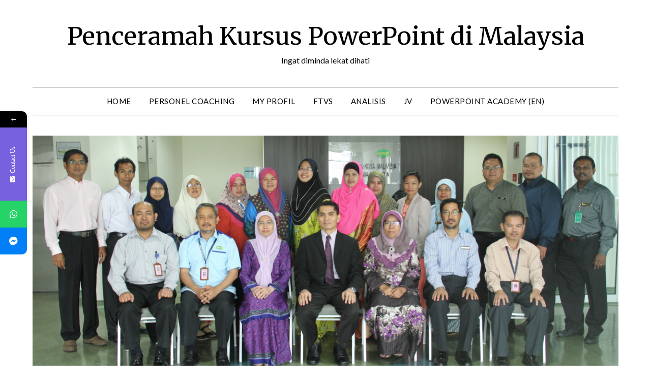

--- FILE ---
content_type: text/html; charset=UTF-8
request_url: http://akademipowerpoint.com/wp/2021/06/22/2-jam-latihan-intensif-atas-talian/
body_size: 21155
content:
<!doctype html>
<html lang="en-US">
<head>
	<meta charset="UTF-8">
	<meta name="viewport" content="width=device-width, initial-scale=1">
	<link rel="profile" href="http://gmpg.org/xfn/11">
	<title>2 Jam Latihan Intensif atas talian &#8211; Penceramah Kursus PowerPoint di Malaysia</title>
			<style>								
					form#stickyelements-form input::-moz-placeholder{
						color: #4F4F4F;
					} 
					form#stickyelements-form input::-ms-input-placeholder{
						color: #4F4F4F					} 
					form#stickyelements-form input::-webkit-input-placeholder{
						color: #4F4F4F					}
					form#stickyelements-form input::placeholder{
						color: #4F4F4F					}
					form#stickyelements-form textarea::placeholder {
						color: #4F4F4F					}
					form#stickyelements-form textarea::-moz-placeholder {
						color: #4F4F4F					}
			</style>	
			<meta name='robots' content='max-image-preview:large' />
<link rel='dns-prefetch' href='//fonts.googleapis.com' />
<link rel="alternate" type="application/rss+xml" title="Penceramah Kursus PowerPoint di Malaysia &raquo; Feed" href="http://akademipowerpoint.com/wp/feed/" />
<link rel="alternate" type="application/rss+xml" title="Penceramah Kursus PowerPoint di Malaysia &raquo; Comments Feed" href="http://akademipowerpoint.com/wp/comments/feed/" />
<link rel="alternate" type="application/rss+xml" title="Penceramah Kursus PowerPoint di Malaysia &raquo; 2 Jam Latihan Intensif atas talian Comments Feed" href="http://akademipowerpoint.com/wp/2021/06/22/2-jam-latihan-intensif-atas-talian/feed/" />
<script type="text/javascript">
window._wpemojiSettings = {"baseUrl":"https:\/\/s.w.org\/images\/core\/emoji\/14.0.0\/72x72\/","ext":".png","svgUrl":"https:\/\/s.w.org\/images\/core\/emoji\/14.0.0\/svg\/","svgExt":".svg","source":{"concatemoji":"http:\/\/akademipowerpoint.com\/wp\/wp-includes\/js\/wp-emoji-release.min.js?ver=6.1.9"}};
/*! This file is auto-generated */
!function(e,a,t){var n,r,o,i=a.createElement("canvas"),p=i.getContext&&i.getContext("2d");function s(e,t){var a=String.fromCharCode,e=(p.clearRect(0,0,i.width,i.height),p.fillText(a.apply(this,e),0,0),i.toDataURL());return p.clearRect(0,0,i.width,i.height),p.fillText(a.apply(this,t),0,0),e===i.toDataURL()}function c(e){var t=a.createElement("script");t.src=e,t.defer=t.type="text/javascript",a.getElementsByTagName("head")[0].appendChild(t)}for(o=Array("flag","emoji"),t.supports={everything:!0,everythingExceptFlag:!0},r=0;r<o.length;r++)t.supports[o[r]]=function(e){if(p&&p.fillText)switch(p.textBaseline="top",p.font="600 32px Arial",e){case"flag":return s([127987,65039,8205,9895,65039],[127987,65039,8203,9895,65039])?!1:!s([55356,56826,55356,56819],[55356,56826,8203,55356,56819])&&!s([55356,57332,56128,56423,56128,56418,56128,56421,56128,56430,56128,56423,56128,56447],[55356,57332,8203,56128,56423,8203,56128,56418,8203,56128,56421,8203,56128,56430,8203,56128,56423,8203,56128,56447]);case"emoji":return!s([129777,127995,8205,129778,127999],[129777,127995,8203,129778,127999])}return!1}(o[r]),t.supports.everything=t.supports.everything&&t.supports[o[r]],"flag"!==o[r]&&(t.supports.everythingExceptFlag=t.supports.everythingExceptFlag&&t.supports[o[r]]);t.supports.everythingExceptFlag=t.supports.everythingExceptFlag&&!t.supports.flag,t.DOMReady=!1,t.readyCallback=function(){t.DOMReady=!0},t.supports.everything||(n=function(){t.readyCallback()},a.addEventListener?(a.addEventListener("DOMContentLoaded",n,!1),e.addEventListener("load",n,!1)):(e.attachEvent("onload",n),a.attachEvent("onreadystatechange",function(){"complete"===a.readyState&&t.readyCallback()})),(e=t.source||{}).concatemoji?c(e.concatemoji):e.wpemoji&&e.twemoji&&(c(e.twemoji),c(e.wpemoji)))}(window,document,window._wpemojiSettings);
</script>
<style type="text/css">
img.wp-smiley,
img.emoji {
	display: inline !important;
	border: none !important;
	box-shadow: none !important;
	height: 1em !important;
	width: 1em !important;
	margin: 0 0.07em !important;
	vertical-align: -0.1em !important;
	background: none !important;
	padding: 0 !important;
}
</style>
	<link rel='stylesheet' id='wp-block-library-css' href='http://akademipowerpoint.com/wp/wp-includes/css/dist/block-library/style.min.css?ver=6.1.9' type='text/css' media='all' />
<link rel='stylesheet' id='classic-theme-styles-css' href='http://akademipowerpoint.com/wp/wp-includes/css/classic-themes.min.css?ver=1' type='text/css' media='all' />
<style id='global-styles-inline-css' type='text/css'>
body{--wp--preset--color--black: #000000;--wp--preset--color--cyan-bluish-gray: #abb8c3;--wp--preset--color--white: #ffffff;--wp--preset--color--pale-pink: #f78da7;--wp--preset--color--vivid-red: #cf2e2e;--wp--preset--color--luminous-vivid-orange: #ff6900;--wp--preset--color--luminous-vivid-amber: #fcb900;--wp--preset--color--light-green-cyan: #7bdcb5;--wp--preset--color--vivid-green-cyan: #00d084;--wp--preset--color--pale-cyan-blue: #8ed1fc;--wp--preset--color--vivid-cyan-blue: #0693e3;--wp--preset--color--vivid-purple: #9b51e0;--wp--preset--gradient--vivid-cyan-blue-to-vivid-purple: linear-gradient(135deg,rgba(6,147,227,1) 0%,rgb(155,81,224) 100%);--wp--preset--gradient--light-green-cyan-to-vivid-green-cyan: linear-gradient(135deg,rgb(122,220,180) 0%,rgb(0,208,130) 100%);--wp--preset--gradient--luminous-vivid-amber-to-luminous-vivid-orange: linear-gradient(135deg,rgba(252,185,0,1) 0%,rgba(255,105,0,1) 100%);--wp--preset--gradient--luminous-vivid-orange-to-vivid-red: linear-gradient(135deg,rgba(255,105,0,1) 0%,rgb(207,46,46) 100%);--wp--preset--gradient--very-light-gray-to-cyan-bluish-gray: linear-gradient(135deg,rgb(238,238,238) 0%,rgb(169,184,195) 100%);--wp--preset--gradient--cool-to-warm-spectrum: linear-gradient(135deg,rgb(74,234,220) 0%,rgb(151,120,209) 20%,rgb(207,42,186) 40%,rgb(238,44,130) 60%,rgb(251,105,98) 80%,rgb(254,248,76) 100%);--wp--preset--gradient--blush-light-purple: linear-gradient(135deg,rgb(255,206,236) 0%,rgb(152,150,240) 100%);--wp--preset--gradient--blush-bordeaux: linear-gradient(135deg,rgb(254,205,165) 0%,rgb(254,45,45) 50%,rgb(107,0,62) 100%);--wp--preset--gradient--luminous-dusk: linear-gradient(135deg,rgb(255,203,112) 0%,rgb(199,81,192) 50%,rgb(65,88,208) 100%);--wp--preset--gradient--pale-ocean: linear-gradient(135deg,rgb(255,245,203) 0%,rgb(182,227,212) 50%,rgb(51,167,181) 100%);--wp--preset--gradient--electric-grass: linear-gradient(135deg,rgb(202,248,128) 0%,rgb(113,206,126) 100%);--wp--preset--gradient--midnight: linear-gradient(135deg,rgb(2,3,129) 0%,rgb(40,116,252) 100%);--wp--preset--duotone--dark-grayscale: url('#wp-duotone-dark-grayscale');--wp--preset--duotone--grayscale: url('#wp-duotone-grayscale');--wp--preset--duotone--purple-yellow: url('#wp-duotone-purple-yellow');--wp--preset--duotone--blue-red: url('#wp-duotone-blue-red');--wp--preset--duotone--midnight: url('#wp-duotone-midnight');--wp--preset--duotone--magenta-yellow: url('#wp-duotone-magenta-yellow');--wp--preset--duotone--purple-green: url('#wp-duotone-purple-green');--wp--preset--duotone--blue-orange: url('#wp-duotone-blue-orange');--wp--preset--font-size--small: 13px;--wp--preset--font-size--medium: 20px;--wp--preset--font-size--large: 36px;--wp--preset--font-size--x-large: 42px;--wp--preset--spacing--20: 0.44rem;--wp--preset--spacing--30: 0.67rem;--wp--preset--spacing--40: 1rem;--wp--preset--spacing--50: 1.5rem;--wp--preset--spacing--60: 2.25rem;--wp--preset--spacing--70: 3.38rem;--wp--preset--spacing--80: 5.06rem;}:where(.is-layout-flex){gap: 0.5em;}body .is-layout-flow > .alignleft{float: left;margin-inline-start: 0;margin-inline-end: 2em;}body .is-layout-flow > .alignright{float: right;margin-inline-start: 2em;margin-inline-end: 0;}body .is-layout-flow > .aligncenter{margin-left: auto !important;margin-right: auto !important;}body .is-layout-constrained > .alignleft{float: left;margin-inline-start: 0;margin-inline-end: 2em;}body .is-layout-constrained > .alignright{float: right;margin-inline-start: 2em;margin-inline-end: 0;}body .is-layout-constrained > .aligncenter{margin-left: auto !important;margin-right: auto !important;}body .is-layout-constrained > :where(:not(.alignleft):not(.alignright):not(.alignfull)){max-width: var(--wp--style--global--content-size);margin-left: auto !important;margin-right: auto !important;}body .is-layout-constrained > .alignwide{max-width: var(--wp--style--global--wide-size);}body .is-layout-flex{display: flex;}body .is-layout-flex{flex-wrap: wrap;align-items: center;}body .is-layout-flex > *{margin: 0;}:where(.wp-block-columns.is-layout-flex){gap: 2em;}.has-black-color{color: var(--wp--preset--color--black) !important;}.has-cyan-bluish-gray-color{color: var(--wp--preset--color--cyan-bluish-gray) !important;}.has-white-color{color: var(--wp--preset--color--white) !important;}.has-pale-pink-color{color: var(--wp--preset--color--pale-pink) !important;}.has-vivid-red-color{color: var(--wp--preset--color--vivid-red) !important;}.has-luminous-vivid-orange-color{color: var(--wp--preset--color--luminous-vivid-orange) !important;}.has-luminous-vivid-amber-color{color: var(--wp--preset--color--luminous-vivid-amber) !important;}.has-light-green-cyan-color{color: var(--wp--preset--color--light-green-cyan) !important;}.has-vivid-green-cyan-color{color: var(--wp--preset--color--vivid-green-cyan) !important;}.has-pale-cyan-blue-color{color: var(--wp--preset--color--pale-cyan-blue) !important;}.has-vivid-cyan-blue-color{color: var(--wp--preset--color--vivid-cyan-blue) !important;}.has-vivid-purple-color{color: var(--wp--preset--color--vivid-purple) !important;}.has-black-background-color{background-color: var(--wp--preset--color--black) !important;}.has-cyan-bluish-gray-background-color{background-color: var(--wp--preset--color--cyan-bluish-gray) !important;}.has-white-background-color{background-color: var(--wp--preset--color--white) !important;}.has-pale-pink-background-color{background-color: var(--wp--preset--color--pale-pink) !important;}.has-vivid-red-background-color{background-color: var(--wp--preset--color--vivid-red) !important;}.has-luminous-vivid-orange-background-color{background-color: var(--wp--preset--color--luminous-vivid-orange) !important;}.has-luminous-vivid-amber-background-color{background-color: var(--wp--preset--color--luminous-vivid-amber) !important;}.has-light-green-cyan-background-color{background-color: var(--wp--preset--color--light-green-cyan) !important;}.has-vivid-green-cyan-background-color{background-color: var(--wp--preset--color--vivid-green-cyan) !important;}.has-pale-cyan-blue-background-color{background-color: var(--wp--preset--color--pale-cyan-blue) !important;}.has-vivid-cyan-blue-background-color{background-color: var(--wp--preset--color--vivid-cyan-blue) !important;}.has-vivid-purple-background-color{background-color: var(--wp--preset--color--vivid-purple) !important;}.has-black-border-color{border-color: var(--wp--preset--color--black) !important;}.has-cyan-bluish-gray-border-color{border-color: var(--wp--preset--color--cyan-bluish-gray) !important;}.has-white-border-color{border-color: var(--wp--preset--color--white) !important;}.has-pale-pink-border-color{border-color: var(--wp--preset--color--pale-pink) !important;}.has-vivid-red-border-color{border-color: var(--wp--preset--color--vivid-red) !important;}.has-luminous-vivid-orange-border-color{border-color: var(--wp--preset--color--luminous-vivid-orange) !important;}.has-luminous-vivid-amber-border-color{border-color: var(--wp--preset--color--luminous-vivid-amber) !important;}.has-light-green-cyan-border-color{border-color: var(--wp--preset--color--light-green-cyan) !important;}.has-vivid-green-cyan-border-color{border-color: var(--wp--preset--color--vivid-green-cyan) !important;}.has-pale-cyan-blue-border-color{border-color: var(--wp--preset--color--pale-cyan-blue) !important;}.has-vivid-cyan-blue-border-color{border-color: var(--wp--preset--color--vivid-cyan-blue) !important;}.has-vivid-purple-border-color{border-color: var(--wp--preset--color--vivid-purple) !important;}.has-vivid-cyan-blue-to-vivid-purple-gradient-background{background: var(--wp--preset--gradient--vivid-cyan-blue-to-vivid-purple) !important;}.has-light-green-cyan-to-vivid-green-cyan-gradient-background{background: var(--wp--preset--gradient--light-green-cyan-to-vivid-green-cyan) !important;}.has-luminous-vivid-amber-to-luminous-vivid-orange-gradient-background{background: var(--wp--preset--gradient--luminous-vivid-amber-to-luminous-vivid-orange) !important;}.has-luminous-vivid-orange-to-vivid-red-gradient-background{background: var(--wp--preset--gradient--luminous-vivid-orange-to-vivid-red) !important;}.has-very-light-gray-to-cyan-bluish-gray-gradient-background{background: var(--wp--preset--gradient--very-light-gray-to-cyan-bluish-gray) !important;}.has-cool-to-warm-spectrum-gradient-background{background: var(--wp--preset--gradient--cool-to-warm-spectrum) !important;}.has-blush-light-purple-gradient-background{background: var(--wp--preset--gradient--blush-light-purple) !important;}.has-blush-bordeaux-gradient-background{background: var(--wp--preset--gradient--blush-bordeaux) !important;}.has-luminous-dusk-gradient-background{background: var(--wp--preset--gradient--luminous-dusk) !important;}.has-pale-ocean-gradient-background{background: var(--wp--preset--gradient--pale-ocean) !important;}.has-electric-grass-gradient-background{background: var(--wp--preset--gradient--electric-grass) !important;}.has-midnight-gradient-background{background: var(--wp--preset--gradient--midnight) !important;}.has-small-font-size{font-size: var(--wp--preset--font-size--small) !important;}.has-medium-font-size{font-size: var(--wp--preset--font-size--medium) !important;}.has-large-font-size{font-size: var(--wp--preset--font-size--large) !important;}.has-x-large-font-size{font-size: var(--wp--preset--font-size--x-large) !important;}
.wp-block-navigation a:where(:not(.wp-element-button)){color: inherit;}
:where(.wp-block-columns.is-layout-flex){gap: 2em;}
.wp-block-pullquote{font-size: 1.5em;line-height: 1.6;}
</style>
<link rel='stylesheet' id='font-awesome-css' href='http://akademipowerpoint.com/wp/wp-content/themes/minimalistblogger/css/font-awesome.min.css?ver=6.1.9' type='text/css' media='all' />
<link rel='stylesheet' id='minimalistblogger-style-css' href='http://akademipowerpoint.com/wp/wp-content/themes/minimalistblogger/style.css?ver=6.1.9' type='text/css' media='all' />
<link rel='stylesheet' id='minimalistblogger-google-fonts-css' href='//fonts.googleapis.com/css?family=Lato%3A300%2C400%2C700%2C900%7CMerriweather%3A400%2C700&#038;ver=6.1.9' type='text/css' media='all' />
<link rel='stylesheet' id='addtoany-css' href='http://akademipowerpoint.com/wp/wp-content/plugins/add-to-any/addtoany.min.css?ver=1.15' type='text/css' media='all' />
<link rel='stylesheet' id='font-awesome-css-css' href='http://akademipowerpoint.com/wp/wp-content/plugins/mystickyelements/css/font-awesome.min.css?ver=2.0.9' type='text/css' media='all' />
<link rel='stylesheet' id='mystickyelements-front-css-css' href='http://akademipowerpoint.com/wp/wp-content/plugins/mystickyelements/css/mystickyelements-front.min.css?ver=2.0.9' type='text/css' media='all' />
<link rel='stylesheet' id='intl-tel-input-css' href='http://akademipowerpoint.com/wp/wp-content/plugins/mystickyelements/intl-tel-input-src/build/css/intlTelInput.css?ver=2.0.9' type='text/css' media='all' />
<script type='text/javascript' src='http://akademipowerpoint.com/wp/wp-includes/js/jquery/jquery.min.js?ver=3.6.1' id='jquery-core-js'></script>
<script type='text/javascript' src='http://akademipowerpoint.com/wp/wp-includes/js/jquery/jquery-migrate.min.js?ver=3.3.2' id='jquery-migrate-js'></script>
<script type='text/javascript' src='http://akademipowerpoint.com/wp/wp-content/plugins/add-to-any/addtoany.min.js?ver=1.1' id='addtoany-js'></script>
<link rel="https://api.w.org/" href="http://akademipowerpoint.com/wp/wp-json/" /><link rel="alternate" type="application/json" href="http://akademipowerpoint.com/wp/wp-json/wp/v2/posts/3127" /><link rel="EditURI" type="application/rsd+xml" title="RSD" href="http://akademipowerpoint.com/wp/xmlrpc.php?rsd" />
<link rel="wlwmanifest" type="application/wlwmanifest+xml" href="http://akademipowerpoint.com/wp/wp-includes/wlwmanifest.xml" />
<meta name="generator" content="WordPress 6.1.9" />
<link rel="canonical" href="http://akademipowerpoint.com/wp/2021/06/22/2-jam-latihan-intensif-atas-talian/" />
<link rel='shortlink' href='http://akademipowerpoint.com/wp/?p=3127' />
<link rel="alternate" type="application/json+oembed" href="http://akademipowerpoint.com/wp/wp-json/oembed/1.0/embed?url=http%3A%2F%2Fakademipowerpoint.com%2Fwp%2F2021%2F06%2F22%2F2-jam-latihan-intensif-atas-talian%2F" />
<link rel="alternate" type="text/xml+oembed" href="http://akademipowerpoint.com/wp/wp-json/oembed/1.0/embed?url=http%3A%2F%2Fakademipowerpoint.com%2Fwp%2F2021%2F06%2F22%2F2-jam-latihan-intensif-atas-talian%2F&#038;format=xml" />

<script data-cfasync="false">
window.a2a_config=window.a2a_config||{};a2a_config.callbacks=[];a2a_config.overlays=[];a2a_config.templates={};
(function(d,s,a,b){a=d.createElement(s);b=d.getElementsByTagName(s)[0];a.async=1;a.src="https://static.addtoany.com/menu/page.js";b.parentNode.insertBefore(a,b);})(document,"script");
</script>
<link rel="pingback" href="http://akademipowerpoint.com/wp/xmlrpc.php">
		<style type="text/css">
			body, 
			.site, 
			.swidgets-wrap h3, 
			.post-data-text { background: ; }

			.site-title a, 
			.site-description { color: ; }

			.sheader { background:  }
		</style>
			<style type="text/css">
			.site-title a,
			.site-description {
				color: #000000;
			}

			
			http://akademipowerpoint.com/wp/wp-content/uploads/2015/01/cropped-powerpoint-imej-scaled-1.png"
			
			
		</style>
		<link rel="icon" href="http://akademipowerpoint.com/wp/wp-content/uploads/2020/05/author-profile-150x150.png" sizes="32x32" />
<link rel="icon" href="http://akademipowerpoint.com/wp/wp-content/uploads/2020/05/author-profile-300x300.png" sizes="192x192" />
<link rel="apple-touch-icon" href="http://akademipowerpoint.com/wp/wp-content/uploads/2020/05/author-profile-300x300.png" />
<meta name="msapplication-TileImage" content="http://akademipowerpoint.com/wp/wp-content/uploads/2020/05/author-profile-300x300.png" />
	<script async src="https://pagead2.googlesyndication.com/pagead/js/adsbygoogle.js?client=ca-pub-3671716532501976"
     crossorigin="anonymous"></script>
</head>

<body class="post-template-default single single-post postid-3127 single-format-standard header-image">
	 <svg xmlns="http://www.w3.org/2000/svg" viewBox="0 0 0 0" width="0" height="0" focusable="false" role="none" style="visibility: hidden; position: absolute; left: -9999px; overflow: hidden;" ><defs><filter id="wp-duotone-dark-grayscale"><feColorMatrix color-interpolation-filters="sRGB" type="matrix" values=" .299 .587 .114 0 0 .299 .587 .114 0 0 .299 .587 .114 0 0 .299 .587 .114 0 0 " /><feComponentTransfer color-interpolation-filters="sRGB" ><feFuncR type="table" tableValues="0 0.49803921568627" /><feFuncG type="table" tableValues="0 0.49803921568627" /><feFuncB type="table" tableValues="0 0.49803921568627" /><feFuncA type="table" tableValues="1 1" /></feComponentTransfer><feComposite in2="SourceGraphic" operator="in" /></filter></defs></svg><svg xmlns="http://www.w3.org/2000/svg" viewBox="0 0 0 0" width="0" height="0" focusable="false" role="none" style="visibility: hidden; position: absolute; left: -9999px; overflow: hidden;" ><defs><filter id="wp-duotone-grayscale"><feColorMatrix color-interpolation-filters="sRGB" type="matrix" values=" .299 .587 .114 0 0 .299 .587 .114 0 0 .299 .587 .114 0 0 .299 .587 .114 0 0 " /><feComponentTransfer color-interpolation-filters="sRGB" ><feFuncR type="table" tableValues="0 1" /><feFuncG type="table" tableValues="0 1" /><feFuncB type="table" tableValues="0 1" /><feFuncA type="table" tableValues="1 1" /></feComponentTransfer><feComposite in2="SourceGraphic" operator="in" /></filter></defs></svg><svg xmlns="http://www.w3.org/2000/svg" viewBox="0 0 0 0" width="0" height="0" focusable="false" role="none" style="visibility: hidden; position: absolute; left: -9999px; overflow: hidden;" ><defs><filter id="wp-duotone-purple-yellow"><feColorMatrix color-interpolation-filters="sRGB" type="matrix" values=" .299 .587 .114 0 0 .299 .587 .114 0 0 .299 .587 .114 0 0 .299 .587 .114 0 0 " /><feComponentTransfer color-interpolation-filters="sRGB" ><feFuncR type="table" tableValues="0.54901960784314 0.98823529411765" /><feFuncG type="table" tableValues="0 1" /><feFuncB type="table" tableValues="0.71764705882353 0.25490196078431" /><feFuncA type="table" tableValues="1 1" /></feComponentTransfer><feComposite in2="SourceGraphic" operator="in" /></filter></defs></svg><svg xmlns="http://www.w3.org/2000/svg" viewBox="0 0 0 0" width="0" height="0" focusable="false" role="none" style="visibility: hidden; position: absolute; left: -9999px; overflow: hidden;" ><defs><filter id="wp-duotone-blue-red"><feColorMatrix color-interpolation-filters="sRGB" type="matrix" values=" .299 .587 .114 0 0 .299 .587 .114 0 0 .299 .587 .114 0 0 .299 .587 .114 0 0 " /><feComponentTransfer color-interpolation-filters="sRGB" ><feFuncR type="table" tableValues="0 1" /><feFuncG type="table" tableValues="0 0.27843137254902" /><feFuncB type="table" tableValues="0.5921568627451 0.27843137254902" /><feFuncA type="table" tableValues="1 1" /></feComponentTransfer><feComposite in2="SourceGraphic" operator="in" /></filter></defs></svg><svg xmlns="http://www.w3.org/2000/svg" viewBox="0 0 0 0" width="0" height="0" focusable="false" role="none" style="visibility: hidden; position: absolute; left: -9999px; overflow: hidden;" ><defs><filter id="wp-duotone-midnight"><feColorMatrix color-interpolation-filters="sRGB" type="matrix" values=" .299 .587 .114 0 0 .299 .587 .114 0 0 .299 .587 .114 0 0 .299 .587 .114 0 0 " /><feComponentTransfer color-interpolation-filters="sRGB" ><feFuncR type="table" tableValues="0 0" /><feFuncG type="table" tableValues="0 0.64705882352941" /><feFuncB type="table" tableValues="0 1" /><feFuncA type="table" tableValues="1 1" /></feComponentTransfer><feComposite in2="SourceGraphic" operator="in" /></filter></defs></svg><svg xmlns="http://www.w3.org/2000/svg" viewBox="0 0 0 0" width="0" height="0" focusable="false" role="none" style="visibility: hidden; position: absolute; left: -9999px; overflow: hidden;" ><defs><filter id="wp-duotone-magenta-yellow"><feColorMatrix color-interpolation-filters="sRGB" type="matrix" values=" .299 .587 .114 0 0 .299 .587 .114 0 0 .299 .587 .114 0 0 .299 .587 .114 0 0 " /><feComponentTransfer color-interpolation-filters="sRGB" ><feFuncR type="table" tableValues="0.78039215686275 1" /><feFuncG type="table" tableValues="0 0.94901960784314" /><feFuncB type="table" tableValues="0.35294117647059 0.47058823529412" /><feFuncA type="table" tableValues="1 1" /></feComponentTransfer><feComposite in2="SourceGraphic" operator="in" /></filter></defs></svg><svg xmlns="http://www.w3.org/2000/svg" viewBox="0 0 0 0" width="0" height="0" focusable="false" role="none" style="visibility: hidden; position: absolute; left: -9999px; overflow: hidden;" ><defs><filter id="wp-duotone-purple-green"><feColorMatrix color-interpolation-filters="sRGB" type="matrix" values=" .299 .587 .114 0 0 .299 .587 .114 0 0 .299 .587 .114 0 0 .299 .587 .114 0 0 " /><feComponentTransfer color-interpolation-filters="sRGB" ><feFuncR type="table" tableValues="0.65098039215686 0.40392156862745" /><feFuncG type="table" tableValues="0 1" /><feFuncB type="table" tableValues="0.44705882352941 0.4" /><feFuncA type="table" tableValues="1 1" /></feComponentTransfer><feComposite in2="SourceGraphic" operator="in" /></filter></defs></svg><svg xmlns="http://www.w3.org/2000/svg" viewBox="0 0 0 0" width="0" height="0" focusable="false" role="none" style="visibility: hidden; position: absolute; left: -9999px; overflow: hidden;" ><defs><filter id="wp-duotone-blue-orange"><feColorMatrix color-interpolation-filters="sRGB" type="matrix" values=" .299 .587 .114 0 0 .299 .587 .114 0 0 .299 .587 .114 0 0 .299 .587 .114 0 0 " /><feComponentTransfer color-interpolation-filters="sRGB" ><feFuncR type="table" tableValues="0.098039215686275 1" /><feFuncG type="table" tableValues="0 0.66274509803922" /><feFuncB type="table" tableValues="0.84705882352941 0.41960784313725" /><feFuncA type="table" tableValues="1 1" /></feComponentTransfer><feComposite in2="SourceGraphic" operator="in" /></filter></defs></svg><a class="skip-link screen-reader-text" href="#content">Skip to content</a>
	<div id="page" class="site">

		<header id="masthead" class="sheader site-header clearfix">
			<div class="content-wrap">
							<div class="site-branding">
				<!-- If frontpage, make title h1 -->
							<p class="site-title"><a href="http://akademipowerpoint.com/wp/" rel="home">Penceramah Kursus PowerPoint di Malaysia</a></p>
						<p class="site-description">Ingat diminda lekat dihati</p>
					</div>
			</div>
	<nav id="primary-site-navigation" class="primary-menu main-navigation clearfix">
		<a href="#" id="pull" class="smenu-hide toggle-mobile-menu menu-toggle" aria-controls="secondary-menu" aria-expanded="false">Menu</a>
		<div class="content-wrap text-center">
			<div class="center-main-menu">
				<div class="menu-muhd-suhaily-container"><ul id="primary-menu" class="pmenu"><li id="menu-item-2705" class="menu-item menu-item-type-custom menu-item-object-custom menu-item-home menu-item-2705"><a href="http://akademipowerpoint.com/wp">HOME</a></li>
<li id="menu-item-2571" class="menu-item menu-item-type-post_type menu-item-object-page menu-item-2571"><a href="http://akademipowerpoint.com/wp/home-personel-coaching/">Personel Coaching</a></li>
<li id="menu-item-2568" class="menu-item menu-item-type-post_type menu-item-object-page menu-item-2568"><a href="http://akademipowerpoint.com/wp/bunting/">MY PROFIL</a></li>
<li id="menu-item-2259" class="menu-item menu-item-type-post_type menu-item-object-page menu-item-2259"><a href="http://akademipowerpoint.com/wp/servis-design/">FTVS</a></li>
<li id="menu-item-2516" class="menu-item menu-item-type-post_type menu-item-object-page menu-item-2516"><a href="http://akademipowerpoint.com/wp/visual-learners-verbal-learners-auditory-learners-physical-learners/">Analisis</a></li>
<li id="menu-item-2519" class="menu-item menu-item-type-post_type menu-item-object-page menu-item-2519"><a href="http://akademipowerpoint.com/wp/funnel-40-teknik-unik-2013/">JV</a></li>
<li id="menu-item-3458" class="menu-item menu-item-type-post_type menu-item-object-page menu-item-3458"><a href="http://akademipowerpoint.com/wp/powerpoint-academy-en/">PowerPoint Academy (EN)</a></li>
</ul></div>				</div>
			</div>
		</nav>
		<div class="super-menu clearfix">
			<div class="super-menu-inner">
				<a href="#" id="pull" class="toggle-mobile-menu menu-toggle" aria-controls="secondary-menu" aria-expanded="false">Menu</a>
			</div>
		</div>
		<div id="mobile-menu-overlay"></div>
	</header>

		<div class="content-wrap">
		<div class="bottom-header-wrapper">
			<img src="http://akademipowerpoint.com/wp/wp-content/uploads/2015/01/cropped-powerpoint-imej-scaled-1.png" alt="Penceramah Kursus PowerPoint di Malaysia" />
		</div>
	</div>

<div class="content-wrap">
	<div class="header-widgets-wrapper">
				<div class="header-widgets-three header-widgets-left">
					</div>
	
	
</div>
</div>

<div id="content" class="site-content clearfix">
	<div class="content-wrap">

<div id="primary" class="featured-content content-area">
	<main id="main" class="site-main">

		
<article id="post-3127" class="posts-entry fbox post-3127 post type-post status-publish format-standard hentry category-excel-conditional-formatting category-excel-power-query tag-belajar-excel-mudah-di-malaysia">
			<header class="entry-header">
		<h1 class="entry-title">2 Jam Latihan Intensif atas talian</h1>		<div class="entry-meta">
			<div class="blog-data-wrapper">
				<div class="post-data-divider"></div>
				<div class="post-data-positioning">
					<div class="post-data-text">
						<span class="posted-on">Posted on <a href="http://akademipowerpoint.com/wp/2021/06/22/2-jam-latihan-intensif-atas-talian/" rel="bookmark"><time class="entry-date published" datetime="2021-06-22T00:13:24+00:00">June 22, 2021</time><time class="updated" datetime="2021-06-22T00:34:54+00:00">June 22, 2021</time></a></span><span class="byline"> by <span class="author vcard"><a class="url fn n" href="http://akademipowerpoint.com/wp/author/muhdsuhaily/">muhdsuhaily</a></span></span>					</div>
				</div>
			</div>
		</div><!-- .entry-meta -->
			</header><!-- .entry-header -->

	<div class="entry-content">
		
<p>Bismillah.</p>



<figure class="wp-block-image size-large"><img decoding="async" width="1024" height="576" src="http://akademipowerpoint.com/wp/wp-content/uploads/2021/06/Tawaran-MS-Office-Training-1024x576.png" alt="" class="wp-image-3128" srcset="http://akademipowerpoint.com/wp/wp-content/uploads/2021/06/Tawaran-MS-Office-Training-1024x576.png 1024w, http://akademipowerpoint.com/wp/wp-content/uploads/2021/06/Tawaran-MS-Office-Training-300x169.png 300w, http://akademipowerpoint.com/wp/wp-content/uploads/2021/06/Tawaran-MS-Office-Training-768x432.png 768w, http://akademipowerpoint.com/wp/wp-content/uploads/2021/06/Tawaran-MS-Office-Training-1536x864.png 1536w, http://akademipowerpoint.com/wp/wp-content/uploads/2021/06/Tawaran-MS-Office-Training-850x478.png 850w, http://akademipowerpoint.com/wp/wp-content/uploads/2021/06/Tawaran-MS-Office-Training.png 1586w" sizes="(max-width: 1024px) 100vw, 1024px" /></figure>


<p> </p>
<p align="justify">In shaa Allah, tuan/puan akan disajikan dengan beberapa topik menarik bagi meningkatkan skil, teknik dan keterampilan penggunaan aplikasi Microsoft Office. Ia mudah dan pantas untuk dilaksanakan, ia lebih kepada teknikal namun mudah dengan langkah-langkah dan bimbingan dari tenaga pengajar.</p>

<p align="justify">Mungkin ada yang tahu tetapi mungkin masih ramai yang tidak tahu kaedahnya penggunaan tool cara mudah, betul? Idea dan kreativiti memainkan peranan penting dalam kelas ini nanti dan kemampuan anda untuk menyampaikan dan melaksanakan hingga solusi diperolehi, In shaa Allah.</p>


<p>Baik, apakah topik yang anda pelajari?</p>



<p><strong>Jam pertama, MS PowerPoint &#8211; Suntingan &amp; Penyediaan templat dan 3D</strong></p>


<p align="justify">Teknik memberi  pendedahan  penggunaan  perisian  PowerPoint  dengan  pelbagai tips  dan  trik  dalam  aspek  suntingan,  3D  kesan khas(effect) dan persembahan. Latihan menekankan gaya pemikiran kreatif untuk menghasilkan idea yang akan dibangunkan sendiri oleh peserta  dengan  langkah-langkah  hingga  slaid  dapat dibangunkan melalui gerak kerja individu. Disarankan peserta menggunakan PowerPoint versi 2019 atau sekurang-kurangnya Microsoft Office versi 2016 dan mempunyai kesungguhan yang tinggi untuk belajar dan dapat hasilan yang lebih menarik dan produktif.</p>


<p><strong>Apakah dapatan dari kelas ini?</strong></p>



<ul><li>Tahu menggunakan tool untuk suntingan, kaedah dan teknik mudah menghasilkan bahan slaid.</li><li>Tahu menghasilkan templat professional tanpa muatturun ‘Ready Made’ melalui Google.</li><li>Tahu menambahbaik menggunakan pelbagai elemen agar slaid lebih menarik.</li><li>Tahu menggunakan tool sebagai alatan menjimatkan masa tanpa menggunakan perisian lain.</li><li>Tahu menjadikan slaid yang lebih menarik dengan idea serta kreativiti rekabentuk.</li><li>Tahu menggunakan setiap toolpada tahap maksimum tanpa ada sebarang pembelian perisian yang lebih mahal.</li></ul>



<p><strong>Jam kedua, MS Excel &#8211; Cleansing and Data Transformation</strong></p>



<p>Pendedahan teknik menggunakan rumus(formula) yang sering digunakan dalam menganalisa data, penyediaan graf, penyelanggaran, pembersihan data dan hamparan (Dashboard) menggunakan data table, Pivot Table &amp; Power Query.</p>



<ul id="block-915e70b6-6d95-4bb2-93da-85e0550a19a3"><li>Tahu menyediakan paparan Dashboard</li><li>Tahu melakukan analisis data dari pelbagai sumber, pembersihan dan transformasi</li><li>Tahu menyediakan laporan dalam bentuk visual</li></ul>



<div style="clear:both; margin-top:0em; margin-bottom:1em;"><a href="http://akademipowerpoint.com/wp/2022/12/04/bengkel-microsoft-office-bersama-mpp-uitm-johor-baharu/" target="_blank" rel="nofollow" class="u075cfb4f255e2231066cd15eb867fd07"><!-- INLINE RELATED POSTS 1/3 //--><style> .u075cfb4f255e2231066cd15eb867fd07 { padding:0px; margin: 0; padding-top:1em!important; padding-bottom:1em!important; width:100%; display: block; font-weight:bold; background-color:#F1C40F; border:0!important; border-left:4px solid inherit!important; text-decoration:none; } .u075cfb4f255e2231066cd15eb867fd07:active, .u075cfb4f255e2231066cd15eb867fd07:hover { opacity: 1; transition: opacity 250ms; webkit-transition: opacity 250ms; text-decoration:none; } .u075cfb4f255e2231066cd15eb867fd07 { transition: background-color 250ms; webkit-transition: background-color 250ms; opacity: 1; transition: opacity 250ms; webkit-transition: opacity 250ms; } .u075cfb4f255e2231066cd15eb867fd07 .ctaText { font-weight:bold; color:#141414; text-decoration:none; font-size: 16px; } .u075cfb4f255e2231066cd15eb867fd07 .postTitle { color:#C0392B; text-decoration: underline!important; font-size: 16px; } .u075cfb4f255e2231066cd15eb867fd07:hover .postTitle { text-decoration: underline!important; } </style><div style="padding-left:1em; padding-right:1em;"><span class="ctaText">Baca lanjut ==></span>&nbsp; <span class="postTitle">Bengkel Microsoft Office bersama MPP Uitm Johor Baharu</span></div></a></div><p><strong>T<em>ambahan topik &#8211; Filter, CF &amp; Vlookup/Hlookup.</em></strong></p>



<p>In shaa Allah pelaburan serendah RM20 per pax, untuk topik pendedahan skil kemahiran. Tempah slot anda dahulu sebelum penyertaan maksimum dihadkan. Latihan disampaikan dalam bahasa Malaysia. Link daftar: <a rel="noreferrer noopener" href="https://www.jotform.com/form/13111325066" target="_blank">Sebut harga dan Tempahan Jadual Trainer/Penceramah. </a> Latihan akan dijalankan secara atas talian menggunakan Platform Google Meet.</p>
<div class="addtoany_share_save_container addtoany_content addtoany_content_bottom"><div class="a2a_kit a2a_kit_size_32 addtoany_list" data-a2a-url="http://akademipowerpoint.com/wp/2021/06/22/2-jam-latihan-intensif-atas-talian/" data-a2a-title="2 Jam Latihan Intensif atas talian"><a class="a2a_button_facebook" href="https://www.addtoany.com/add_to/facebook?linkurl=http%3A%2F%2Fakademipowerpoint.com%2Fwp%2F2021%2F06%2F22%2F2-jam-latihan-intensif-atas-talian%2F&amp;linkname=2%20Jam%20Latihan%20Intensif%20atas%20talian" title="Facebook" rel="nofollow noopener" target="_blank"></a><a class="a2a_button_twitter" href="https://www.addtoany.com/add_to/twitter?linkurl=http%3A%2F%2Fakademipowerpoint.com%2Fwp%2F2021%2F06%2F22%2F2-jam-latihan-intensif-atas-talian%2F&amp;linkname=2%20Jam%20Latihan%20Intensif%20atas%20talian" title="Twitter" rel="nofollow noopener" target="_blank"></a><a class="a2a_button_email" href="https://www.addtoany.com/add_to/email?linkurl=http%3A%2F%2Fakademipowerpoint.com%2Fwp%2F2021%2F06%2F22%2F2-jam-latihan-intensif-atas-talian%2F&amp;linkname=2%20Jam%20Latihan%20Intensif%20atas%20talian" title="Email" rel="nofollow noopener" target="_blank"></a><a class="a2a_button_whatsapp" href="https://www.addtoany.com/add_to/whatsapp?linkurl=http%3A%2F%2Fakademipowerpoint.com%2Fwp%2F2021%2F06%2F22%2F2-jam-latihan-intensif-atas-talian%2F&amp;linkname=2%20Jam%20Latihan%20Intensif%20atas%20talian" title="WhatsApp" rel="nofollow noopener" target="_blank"></a><a class="a2a_button_google_gmail" href="https://www.addtoany.com/add_to/google_gmail?linkurl=http%3A%2F%2Fakademipowerpoint.com%2Fwp%2F2021%2F06%2F22%2F2-jam-latihan-intensif-atas-talian%2F&amp;linkname=2%20Jam%20Latihan%20Intensif%20atas%20talian" title="Gmail" rel="nofollow noopener" target="_blank"></a><a class="a2a_button_facebook_like addtoany_special_service" data-layout="button" data-href="http://akademipowerpoint.com/wp/2021/06/22/2-jam-latihan-intensif-atas-talian/"></a><a class="a2a_button_twitter_tweet addtoany_special_service" data-url="http://akademipowerpoint.com/wp/2021/06/22/2-jam-latihan-intensif-atas-talian/" data-text="2 Jam Latihan Intensif atas talian"></a><a class="a2a_dd addtoany_share_save addtoany_share" href="https://www.addtoany.com/share"></a></div></div>
			</div><!-- .entry-content -->
</article><!-- #post-3127 -->

<div id="comments" class="fbox comments-area">

		<div id="respond" class="comment-respond">
		<h3 id="reply-title" class="comment-reply-title">Leave a Reply <small><a rel="nofollow" id="cancel-comment-reply-link" href="/wp/2021/06/22/2-jam-latihan-intensif-atas-talian/#respond" style="display:none;">Cancel reply</a></small></h3><form action="http://akademipowerpoint.com/wp/wp-comments-post.php" method="post" id="commentform" class="comment-form" novalidate><p class="comment-notes"><span id="email-notes">Your email address will not be published.</span> <span class="required-field-message">Required fields are marked <span class="required">*</span></span></p><p class="comment-form-comment"><label for="comment">Comment <span class="required">*</span></label> <textarea id="comment" name="comment" cols="45" rows="8" maxlength="65525" required></textarea></p><p class="comment-form-author"><label for="author">Name <span class="required">*</span></label> <input id="author" name="author" type="text" value="" size="30" maxlength="245" autocomplete="name" required /></p>
<p class="comment-form-email"><label for="email">Email <span class="required">*</span></label> <input id="email" name="email" type="email" value="" size="30" maxlength="100" aria-describedby="email-notes" autocomplete="email" required /></p>
<p class="comment-form-url"><label for="url">Website</label> <input id="url" name="url" type="url" value="" size="30" maxlength="200" autocomplete="url" /></p>
<p class="comment-form-cookies-consent"><input id="wp-comment-cookies-consent" name="wp-comment-cookies-consent" type="checkbox" value="yes" /> <label for="wp-comment-cookies-consent">Save my name, email, and website in this browser for the next time I comment.</label></p>
<p class="form-submit"><input name="submit" type="submit" id="submit" class="submit" value="Post Comment" /> <input type='hidden' name='comment_post_ID' value='3127' id='comment_post_ID' />
<input type='hidden' name='comment_parent' id='comment_parent' value='0' />
</p><p style="display: none !important;"><label>&#916;<textarea name="ak_hp_textarea" cols="45" rows="8" maxlength="100"></textarea></label><input type="hidden" id="ak_js_1" name="ak_js" value="130"/><script>document.getElementById( "ak_js_1" ).setAttribute( "value", ( new Date() ).getTime() );</script></p></form>	</div><!-- #respond -->
	
</div><!-- #comments -->

	</main><!-- #main -->
</div><!-- #primary -->


<aside id="secondary" class="featured-sidebar widget-area">
	<section id="block-13" class="fbox swidgets-wrap widget widget_block">
<div class="is-content-justification-center is-layout-flex wp-container-1 wp-block-buttons">
<div class="wp-block-button is-style-fill"><a class="wp-block-button__link has-luminous-vivid-orange-background-color has-background wp-element-button" href="http://akademipowerpoint.com/kursusmicrosoftoffice/" target="_blank" rel="noreferrer noopener">IPTA/U</a></div>



<div class="wp-block-button is-style-fill"><a class="wp-block-button__link has-luminous-vivid-orange-background-color has-background wp-element-button" href="http://akademipowerpoint.com/grafikpowerpoint/" target="_blank" rel="noreferrer noopener">Grafik PPT</a></div>



<div class="wp-block-button is-style-fill"><a class="wp-block-button__link has-luminous-vivid-orange-background-color has-background wp-element-button" href="http://akademipowerpoint.com/rekabentukposterpowerpoint/" target="_blank" rel="noreferrer noopener">Poster PPT</a></div>



<div class="wp-block-button is-style-fill"><a class="wp-block-button__link has-luminous-vivid-orange-background-color has-background wp-element-button" href="http://akademipowerpoint.com/kursusmicrosoftofficesabah/" target="_blank" rel="noreferrer noopener">ICT Sabah</a></div>



<div class="wp-block-button is-style-fill"><a class="wp-block-button__link has-luminous-vivid-orange-background-color has-background wp-element-button" href="http://akademipowerpoint.com/kursuskomputerkuantan/" target="_blank" rel="noreferrer noopener">Komputer Kuantan</a></div>
</div>
</section><section id="a2a_follow_widget-4" class="fbox swidgets-wrap widget widget_a2a_follow_widget"><div class="a2a_kit a2a_kit_size_32 a2a_follow addtoany_list"><a class="a2a_button_facebook" href="https://www.facebook.com/muhammadsuhailygeorge" title="Facebook" rel="noopener" target="_blank"></a><a class="a2a_button_linkedin" href="http://linkedin.com/in/muhammad-suhaily-george-abdullah-64235132" title="LinkedIn" rel="noopener" target="_blank"></a><a class="a2a_button_youtube" href="https://www.youtube.com/channel/UCPwpyi9Xp2eTLCkGIzc1B8w" title="YouTube" rel="noopener" target="_blank"></a></div></section><section id="media_image-4" class="fbox swidgets-wrap widget widget_media_image"><div class="swidget"><div class="sidebar-title-border"><h3 class="widget-title">In-House Kursus Excel</h3></div></div><a href="http://akademipowerpoint.com/excelpowerquerymalaysia/"><img width="640" height="409" src="http://akademipowerpoint.com/wp/wp-content/uploads/2023/01/Picture1-1024x654.png" class="image wp-image-3409  attachment-large size-large" alt="" decoding="async" loading="lazy" style="max-width: 100%; height: auto;" title="In-House Kursus Excel" srcset="http://akademipowerpoint.com/wp/wp-content/uploads/2023/01/Picture1-1024x654.png 1024w, http://akademipowerpoint.com/wp/wp-content/uploads/2023/01/Picture1-300x192.png 300w, http://akademipowerpoint.com/wp/wp-content/uploads/2023/01/Picture1-768x490.png 768w, http://akademipowerpoint.com/wp/wp-content/uploads/2023/01/Picture1-1536x981.png 1536w, http://akademipowerpoint.com/wp/wp-content/uploads/2023/01/Picture1-2048x1307.png 2048w, http://akademipowerpoint.com/wp/wp-content/uploads/2023/01/Picture1-850x543.png 850w" sizes="(max-width: 640px) 100vw, 640px" /></a></section><section id="easy_facebook_like_box-2" class="fbox swidgets-wrap widget widget_easy_facebook_like_box"><div class="widget-text easy-facebook-like-box_box"><div class="swidget"><div class="sidebar-title-border"><h3 class="widget-title">FaceBook Page</h3></div></div><div id="fb-root"></div>
          <script>(function(d, s, id) {
            var js, fjs = d.getElementsByTagName(s)[0];
            if (d.getElementById(id)) return;
            js = d.createElement(s); js.id = id;
            js.src = "//connect.facebook.net/ms_MY/sdk.js#xfbml=1&version=v2.10";
            fjs.parentNode.insertBefore(js, fjs);
          }(document, "script", "facebook-jssdk"));</script><div class="fb-page" data-href="http://facebook.com/akademipowerpoint" data-width="300" data-height="400" data-hide-cover="false" data-tabs="" data-small-header="true" data-hide-cta="true" data-adapt-container-width="false" data-show-facepile="true"><blockquote cite="https://www.facebook.com/facebook" class="fb-xfbml-parse-ignore"><a href="https://www.facebook.com/facebook">Facebook</a></blockquote></div></div></section>
		<section id="recent-posts-6" class="fbox swidgets-wrap widget widget_recent_entries">
		<div class="swidget"><div class="sidebar-title-border"><h3 class="widget-title">Post Terkini</h3></div></div>
		<ul>
											<li>
					<a href="http://akademipowerpoint.com/wp/2024/03/24/puspanita-pahang-banner-bunting-mockup-cheque/">PUSPANITA Pahang. Banner, Bunting &#038; Mockup Cheque</a>
									</li>
											<li>
					<a href="http://akademipowerpoint.com/wp/2024/03/03/kursus-bersama-ipptar-feb-2024/">Kursus PowerPoint bersama Institut Penyiaran dan Penerangan Tunku Abdul Razak (IPPTAR) Feb 2024</a>
									</li>
											<li>
					<a href="http://akademipowerpoint.com/wp/2023/03/07/berkursus-di-tamparuli-point-sambil-bercuti-di-kundasang-sabah/">Berkursus di Tamparuli Point sambil bercuti di Kundasang Sabah.</a>
									</li>
											<li>
					<a href="http://akademipowerpoint.com/wp/2023/03/01/unlock-the-full-potential-of-your-data-become-an-excel-power-pivot-expert-with-akademi-powerpoint-malaysia/">Unlock the Full Potential of Your Data: Become an Excel Power Pivot Expert with Akademi PowerPoint Malaysia</a>
									</li>
											<li>
					<a href="http://akademipowerpoint.com/wp/2023/02/21/animasi-powerpoint-pergerakan-objek/">Animasi PowerPoint pergerakan objek</a>
									</li>
											<li>
					<a href="http://akademipowerpoint.com/wp/2023/02/17/master-the-art-of-powerpoint-presentations-with-akademi-powerpoint-malaysia/">Master the Art of PowerPoint Presentations with Akademi PowerPoint Malaysia</a>
									</li>
											<li>
					<a href="http://akademipowerpoint.com/wp/2023/02/16/in-house-kursus-penyediaan-slaid-powerpoint-secara-profesional-kreatif/">In House Kursus Penyediaan Slaid PowerPoint secara Profesional &#038; Kreatif</a>
									</li>
											<li>
					<a href="http://akademipowerpoint.com/wp/2023/02/12/unlock-your-inner-designer-and-create-stunning-templates-in-powerpoint-in-just-3-hours/"><strong>“Unlock Your Inner Designer and Create Stunning Templates in PowerPoint in Just 3 hours!</strong></a>
									</li>
											<li>
					<a href="http://akademipowerpoint.com/wp/2022/12/12/digital-artwork-and-image-in-powerpoint/">Digital Artwork and Image in PowerPoint</a>
									</li>
											<li>
					<a href="http://akademipowerpoint.com/wp/2022/12/08/kursus-in-house-bersama-sedia-sabah/">Kursus In House bersama SEDIA Sabah</a>
									</li>
											<li>
					<a href="http://akademipowerpoint.com/wp/2022/12/08/8-tip-berkesan-latihan-microsoft-office/">8 Tip berkesan latihan Microsoft Office.</a>
									</li>
											<li>
					<a href="http://akademipowerpoint.com/wp/2022/12/04/mastering-workshop-bersama-persatuan-mahasiswa-islam-upm/">Mastering Workshop bersama Persatuan Mahasiswa Islam UPM</a>
									</li>
											<li>
					<a href="http://akademipowerpoint.com/wp/2022/12/04/bengkel-microsoft-office-bersama-mpp-uitm-johor-baharu/">Bengkel Microsoft Office bersama MPP Uitm Johor Baharu</a>
									</li>
											<li>
					<a href="http://akademipowerpoint.com/wp/2022/12/03/bengkel-microsoft-office-bersama-upsi-tanjung-malim/">Bengkel Microsoft Office bersama pelajar KAHS &#8211; UPSI Tanjung Malim</a>
									</li>
											<li>
					<a href="http://akademipowerpoint.com/wp/2022/10/24/kursus-intensif-microsoft-officeonline/">Kursus Intensif Microsoft Office(Online)</a>
									</li>
											<li>
					<a href="http://akademipowerpoint.com/wp/2022/04/18/kursus-dalaman-microsoft-excel-atas-talian-bersama-akademi-dewan-bahasa-pustaka/">Kursus dalaman Microsoft Excel atas talian bersama Akademi Dewan Bahasa Pustaka</a>
									</li>
											<li>
					<a href="http://akademipowerpoint.com/wp/2022/04/18/kursus-dalaman-bersama-ipsas-upm-serdang/">Kursus dalaman bersama IPSAS UPM Serdang</a>
									</li>
											<li>
					<a href="http://akademipowerpoint.com/wp/2021/08/23/suntingan-video-dengan-powerpoint/">Suntingan Video dengan PowerPoint</a>
									</li>
											<li>
					<a href="http://akademipowerpoint.com/wp/2021/08/13/akses-setting-dalam-window/">Akses Setting Dalam Window</a>
									</li>
											<li>
					<a href="http://akademipowerpoint.com/wp/2021/08/05/pengimbas-qr-yang-terlepas-pandang/">Microsoft Office dan Pengimbas QR</a>
									</li>
											<li>
					<a href="http://akademipowerpoint.com/wp/2021/08/03/myclaaz-com/">MyClaaz.com</a>
									</li>
											<li>
					<a href="http://akademipowerpoint.com/wp/2021/06/27/telegram-untuk-kelas-online/">Telegram perkenalkan ciri-ciri(features) baru untuk kelas secara online.</a>
									</li>
											<li>
					<a href="http://akademipowerpoint.com/wp/2021/06/23/ms-powerpoint-penyediaan-bahan-pdpr/">MS PowerPoint &#8211; Penyediaan Bahan PDPR</a>
									</li>
											<li>
					<a href="http://akademipowerpoint.com/wp/2021/06/22/pakej-ipta-s-guru-pelajar-berkumpulan/">Pakej IPTA/S, Guru, Pelajar berkumpulan</a>
									</li>
											<li>
					<a href="http://akademipowerpoint.com/wp/2021/06/22/2-jam-latihan-intensif-atas-talian/" aria-current="page">2 Jam Latihan Intensif atas talian</a>
									</li>
											<li>
					<a href="http://akademipowerpoint.com/wp/2021/06/21/pdpr-kelas-online-part-2/">PDPR/Kelas Online Part 2 (ScreenCast Mobile Phone to PC)</a>
									</li>
											<li>
					<a href="http://akademipowerpoint.com/wp/2021/06/20/asas-pdpr-kelas-online/">Asas &#8211; PDPR/Kelas Online Part 1</a>
									</li>
											<li>
					<a href="http://akademipowerpoint.com/wp/2021/06/20/database-management-system/">Database Management System</a>
									</li>
											<li>
					<a href="http://akademipowerpoint.com/wp/2021/06/18/mentorship-program-intensive-training/">Mentorship Program (Intensive Training)</a>
									</li>
											<li>
					<a href="http://akademipowerpoint.com/wp/2021/06/17/kursus-in-house-atas-talian-bersama-ibu-pejabat-jkr-malaysia/">Kursus In-House atas talian bersama Ibu Pejabat JKR Malaysia</a>
									</li>
											<li>
					<a href="http://akademipowerpoint.com/wp/2021/06/17/kursus-in-house-atas-talianonline/">Kursus In-house atas talian(Online)</a>
									</li>
											<li>
					<a href="http://akademipowerpoint.com/wp/2021/04/16/kursus-dalaman-bersama-kakitangan-badan-berkanun-di-putrajaya/">Kursus dalaman bersama kakitangan badan berkanun di Putrajaya.</a>
									</li>
											<li>
					<a href="http://akademipowerpoint.com/wp/2021/04/14/in-house-anjuran-kkm-bertempat-di-jomtraining-centre-puchong-prima/">In-house anjuran KKM bertempat di Jomtraining Centre, Puchong Prima.</a>
									</li>
											<li>
					<a href="http://akademipowerpoint.com/wp/2020/12/18/sunting-data-dari-excel-semasa-slideshow/">Sunting Data dari Excel semasa SlideShow</a>
									</li>
											<li>
					<a href="http://akademipowerpoint.com/wp/2020/06/23/channel-youtube/">Channel Youtube</a>
									</li>
											<li>
					<a href="http://akademipowerpoint.com/wp/2020/06/10/pilih-tool-terjemahkan-idea-dengan-cara-kreatif/">Pilih tool, terjemahkan idea dengan cara kreatif.</a>
									</li>
											<li>
					<a href="http://akademipowerpoint.com/wp/2020/06/03/cara-sunting-potong-tarik-oval-shape-untuk-buat-theme-templat-pro/">Cara Sunting, Potong &#038; Tarik Oval Shape untuk buat Theme Templat PRO.</a>
									</li>
											<li>
					<a href="http://akademipowerpoint.com/wp/2020/05/25/ini-cara-mudah-buang-latar-gambar-selain-guna-remove-background/">Ini cara mudah buang latar gambar selain guna &#8216;Remove Background&#8217;.</a>
									</li>
											<li>
					<a href="http://akademipowerpoint.com/wp/2020/05/24/cara-mudah-buat-rekabentuk-templat-profesional-dengan-powerpoint/">Cara Mudah buat Rekabentuk Templat Profesional dengan PowerPoint.</a>
									</li>
											<li>
					<a href="http://akademipowerpoint.com/wp/2020/05/21/inilah-strategi-cepat-jadi-muflis/">Inilah strategi cepat jadi muflis!</a>
									</li>
											<li>
					<a href="http://akademipowerpoint.com/wp/2020/05/20/strategi-menguruskan-kewangan-pkp/">Strategi menguruskan Kewangan PKP</a>
									</li>
											<li>
					<a href="http://akademipowerpoint.com/wp/2020/04/16/kursus-online-powerpoint-di-malaysia/">Kursus Online PowerPoint di Malaysia</a>
									</li>
											<li>
					<a href="http://akademipowerpoint.com/wp/2019/10/24/mengapa-perlu-tahu-dan-belajar-mengapa-powerpoint-mempunyai-permintaan-tinggi-di-pasaran/">Mengapa Memilih Team Trainer Akademi PowerPoint.</a>
									</li>
											<li>
					<a href="http://akademipowerpoint.com/wp/2019/09/10/backdrop-jabatan-audit-negara-negeri-pahang/">Backdrop Jabatan Audit Negara Negeri Pahang</a>
									</li>
											<li>
					<a href="http://akademipowerpoint.com/wp/2019/08/31/hari-merdeka/">Hari Merdeka</a>
									</li>
											<li>
					<a href="http://akademipowerpoint.com/wp/2019/08/30/muatturun-modul-powerpoint-terbaru/">Muatturun Modul PowerPoint terbaru.</a>
									</li>
											<li>
					<a href="http://akademipowerpoint.com/wp/2019/08/30/saya-selalu-kaitkan-tembikai-dalam-setiap-kursus/">Saya selalu kaitkan Tembikai dalam setiap Kursus PowerPoint</a>
									</li>
											<li>
					<a href="http://akademipowerpoint.com/wp/2019/08/20/ekspresikan-pembentangan-slaid-dan-video-cara-kreatif-dan-unik/">Ekspresikan Pembentangan Slaid dan Video cara Kreatif dan Unik</a>
									</li>
											<li>
					<a href="http://akademipowerpoint.com/wp/2019/08/08/in-house-kursus-baru-persembahan-powerpoint-ms-excel/">In House Kursus Baru Persembahan PowerPoint + MS Excel</a>
									</li>
											<li>
					<a href="http://akademipowerpoint.com/wp/2019/08/01/powerpoint-for-effective-presentation/">Powerpoint for Effective Presentation</a>
									</li>
					</ul>

		</section><section id="media_video-3" class="fbox swidgets-wrap widget widget_media_video"><div class="swidget"><div class="sidebar-title-border"><h3 class="widget-title">Testimoni</h3></div></div><div style="width:100%;" class="wp-video"><!--[if lt IE 9]><script>document.createElement('video');</script><![endif]-->
<video class="wp-video-shortcode" id="video-3127-1" preload="metadata" controls="controls"><source type="video/youtube" src="https://youtu.be/khmpCMCqkk4?_=1" /><a href="https://youtu.be/khmpCMCqkk4">https://youtu.be/khmpCMCqkk4</a></video></div></section><section id="media_gallery-5" class="fbox swidgets-wrap widget widget_media_gallery"><div class="swidget"><div class="sidebar-title-border"><h3 class="widget-title">Trainer: Muhammad Suhaily</h3></div></div><div id='gallery-1' class='gallery galleryid-3127 gallery-columns-1 gallery-size-large'><figure class='gallery-item'>
			<div class='gallery-icon landscape'>
				<a href='http://akademipowerpoint.com/wp/2019/08/01/powerpoint-for-effective-presentation/20190802_075505/'><img width="640" height="419" src="http://akademipowerpoint.com/wp/wp-content/uploads/2019/08/20190802_075505-1024x670.png" class="attachment-large size-large" alt="" decoding="async" loading="lazy" srcset="http://akademipowerpoint.com/wp/wp-content/uploads/2019/08/20190802_075505-1024x670.png 1024w, http://akademipowerpoint.com/wp/wp-content/uploads/2019/08/20190802_075505-300x196.png 300w, http://akademipowerpoint.com/wp/wp-content/uploads/2019/08/20190802_075505-768x502.png 768w, http://akademipowerpoint.com/wp/wp-content/uploads/2019/08/20190802_075505-665x435.png 665w, http://akademipowerpoint.com/wp/wp-content/uploads/2019/08/20190802_075505.png 1440w" sizes="(max-width: 640px) 100vw, 640px" /></a>
			</div></figure><figure class='gallery-item'>
			<div class='gallery-icon landscape'>
				<a href='http://akademipowerpoint.com/wp/muhammadsuhaily/'><img width="640" height="421" src="http://akademipowerpoint.com/wp/wp-content/uploads/2020/05/Muhammadsuhaily.jpg" class="attachment-large size-large" alt="" decoding="async" loading="lazy" srcset="http://akademipowerpoint.com/wp/wp-content/uploads/2020/05/Muhammadsuhaily.jpg 720w, http://akademipowerpoint.com/wp/wp-content/uploads/2020/05/Muhammadsuhaily-300x198.jpg 300w, http://akademipowerpoint.com/wp/wp-content/uploads/2020/05/Muhammadsuhaily-350x230.jpg 350w" sizes="(max-width: 640px) 100vw, 640px" /></a>
			</div></figure><figure class='gallery-item'>
			<div class='gallery-icon portrait'>
				<a href='http://akademipowerpoint.com/wp/muhammadsuhaily1/'><img width="640" height="910" src="http://akademipowerpoint.com/wp/wp-content/uploads/2020/05/Muhammadsuhaily1.jpg" class="attachment-large size-large" alt="" decoding="async" loading="lazy" srcset="http://akademipowerpoint.com/wp/wp-content/uploads/2020/05/Muhammadsuhaily1.jpg 720w, http://akademipowerpoint.com/wp/wp-content/uploads/2020/05/Muhammadsuhaily1-211x300.jpg 211w, http://akademipowerpoint.com/wp/wp-content/uploads/2020/05/Muhammadsuhaily1-300x427.jpg 300w" sizes="(max-width: 640px) 100vw, 640px" /></a>
			</div></figure>
		</div>
</section><section id="categories-4" class="fbox swidgets-wrap widget widget_categories"><div class="swidget"><div class="sidebar-title-border"><h3 class="widget-title">Kategori</h3></div></div>
			<ul>
					<li class="cat-item cat-item-180"><a href="http://akademipowerpoint.com/wp/category/access-setting-on-window/">Access Setting on Window</a> (1)
</li>
	<li class="cat-item cat-item-187"><a href="http://akademipowerpoint.com/wp/category/akademi-dewan-bahasa-pustaka/">AkadEMI Dewan Bahasa Pustaka</a> (1)
</li>
	<li class="cat-item cat-item-3"><a href="http://akademipowerpoint.com/wp/category/animasi-power-point/">Animasi Power point</a> (17)
</li>
	<li class="cat-item cat-item-251"><a href="http://akademipowerpoint.com/wp/category/banner-bunting-mockup/">Banner, Bunting, Mockup</a> (1)
</li>
	<li class="cat-item cat-item-194"><a href="http://akademipowerpoint.com/wp/category/bengkel-microsoft-office/">Bengkel Microsoft Office</a> (8)
</li>
	<li class="cat-item cat-item-5"><a href="http://akademipowerpoint.com/wp/category/bengkel-powerpoint/">Bengkel Powerpoint</a> (42)
</li>
	<li class="cat-item cat-item-6"><a href="http://akademipowerpoint.com/wp/category/bengkel-powerpoint-2010/">Bengkel Powerpoint 2010</a> (22)
</li>
	<li class="cat-item cat-item-8"><a href="http://akademipowerpoint.com/wp/category/branding/">Branding</a> (14)
</li>
	<li class="cat-item cat-item-220"><a href="http://akademipowerpoint.com/wp/category/business-professional-development/">Business/Professional Development</a> (1)
</li>
	<li class="cat-item cat-item-10"><a href="http://akademipowerpoint.com/wp/category/e-book-percuma/">E-Book percuma</a> (2)
</li>
	<li class="cat-item cat-item-166"><a href="http://akademipowerpoint.com/wp/category/excel-conditional-formatting/">Excel Conditional Formatting</a> (3)
</li>
	<li class="cat-item cat-item-157"><a href="http://akademipowerpoint.com/wp/category/excel-database/">Excel Database, Excel Data Analysis in Malaysia</a> (4)
</li>
	<li class="cat-item cat-item-165"><a href="http://akademipowerpoint.com/wp/category/excel-power-query/">Excel Power Query</a> (5)
</li>
	<li class="cat-item cat-item-11"><a href="http://akademipowerpoint.com/wp/category/facebook/">Facebook</a> (3)
</li>
	<li class="cat-item cat-item-14"><a href="http://akademipowerpoint.com/wp/category/hari-merdeka/">Hari Merdeka</a> (1)
</li>
	<li class="cat-item cat-item-16"><a href="http://akademipowerpoint.com/wp/category/images-powerpoint/">Images Powerpoint</a> (16)
</li>
	<li class="cat-item cat-item-186"><a href="http://akademipowerpoint.com/wp/category/ipsas/">IPSAS</a> (1)
</li>
	<li class="cat-item cat-item-172"><a href="http://akademipowerpoint.com/wp/category/kelas-online-telegram/">Kelas online telegram</a> (1)
</li>
	<li class="cat-item cat-item-161"><a href="http://akademipowerpoint.com/wp/category/kelas-pdpr/">Kelas PDPR</a> (3)
</li>
	<li class="cat-item cat-item-213"><a href="http://akademipowerpoint.com/wp/category/kursus-dalaman/">Kursus Dalaman</a> (1)
</li>
	<li class="cat-item cat-item-245"><a href="http://akademipowerpoint.com/wp/category/kursus-di-kundasang/">Kursus di Kundasang</a> (1)
</li>
	<li class="cat-item cat-item-244"><a href="http://akademipowerpoint.com/wp/category/kursus-di-tamparuli/">Kursus di Tamparuli</a> (1)
</li>
	<li class="cat-item cat-item-159"><a href="http://akademipowerpoint.com/wp/category/kursus-excel-malaysia/">Kursus Excel Malaysia</a> (4)
</li>
	<li class="cat-item cat-item-19"><a href="http://akademipowerpoint.com/wp/category/kursus-kerajaan/">Kursus Kerajaan</a> (27)
</li>
	<li class="cat-item cat-item-242"><a href="http://akademipowerpoint.com/wp/category/kursus-powerpivot-malaysia/">Kursus PowerPivot Malaysia</a> (2)
</li>
	<li class="cat-item cat-item-20"><a href="http://akademipowerpoint.com/wp/category/marketing-and-training/">Marketing and Training</a> (3)
</li>
	<li class="cat-item cat-item-21"><a href="http://akademipowerpoint.com/wp/category/menjual-online-facebook/">Menjual online facebook</a> (2)
</li>
	<li class="cat-item cat-item-22"><a href="http://akademipowerpoint.com/wp/category/mentor/">Mentor</a> (8)
</li>
	<li class="cat-item cat-item-153"><a href="http://akademipowerpoint.com/wp/category/mentorship-powerpoint-malaysia/">Mentorship PowerPoint Malaysia</a> (3)
</li>
	<li class="cat-item cat-item-154"><a href="http://akademipowerpoint.com/wp/category/bengkel-powerpoint/mentorship-powerpoint-malaysia-bengkel-powerpoint/">Mentorship PowerPoint Malaysia</a> (3)
</li>
	<li class="cat-item cat-item-177"><a href="http://akademipowerpoint.com/wp/category/microsoft-office-tool/">Microsoft Office Tool</a> (6)
</li>
	<li class="cat-item cat-item-243"><a href="http://akademipowerpoint.com/wp/category/microsoft-powerpivot/">Microsoft PowerPivot</a> (1)
</li>
	<li class="cat-item cat-item-23"><a href="http://akademipowerpoint.com/wp/category/motivasi/">Motivasi</a> (10)
</li>
	<li class="cat-item cat-item-24"><a href="http://akademipowerpoint.com/wp/category/muhammad-suhaily-penceramah-jemputan-kursus-powerpoint-di-malaysia/">Muhammad Suhaily &#8211; Penceramah Jemputan Kursus Powerpoint di Malaysia</a> (54)
</li>
	<li class="cat-item cat-item-25"><a href="http://akademipowerpoint.com/wp/category/multimedia/">Multimedia</a> (25)
</li>
	<li class="cat-item cat-item-27"><a href="http://akademipowerpoint.com/wp/category/no-powerpoint/">No Powerpoint</a> (9)
</li>
	<li class="cat-item cat-item-168"><a href="http://akademipowerpoint.com/wp/category/pakej-microsoft-office-ipta-dan-ipts/">Pakej Microsoft Office IPTA dan IPTS</a> (4)
</li>
	<li class="cat-item cat-item-28"><a href="http://akademipowerpoint.com/wp/category/penceramah-jemputan/">Penceramah Jemputan</a> (23)
</li>
	<li class="cat-item cat-item-214"><a href="http://akademipowerpoint.com/wp/category/penceramah-microsoft-office-di-malaysia/">Penceramah Microsoft Office di Malaysia</a> (2)
</li>
	<li class="cat-item cat-item-241"><a href="http://akademipowerpoint.com/wp/category/powerpivot-training/">PowerPivot Training</a> (1)
</li>
	<li class="cat-item cat-item-240"><a href="http://akademipowerpoint.com/wp/category/powerpivot-training-in-malaysia/">PowerPivot Training in Malaysia</a> (1)
</li>
	<li class="cat-item cat-item-31"><a href="http://akademipowerpoint.com/wp/category/presentation-skills/">Presentation Skills</a> (21)
</li>
	<li class="cat-item cat-item-178"><a href="http://akademipowerpoint.com/wp/category/qr-code-office-mobile/">QR Code Office Mobile</a> (1)
</li>
	<li class="cat-item cat-item-34"><a href="http://akademipowerpoint.com/wp/category/skilled/">Skilled</a> (23)
</li>
	<li class="cat-item cat-item-35"><a href="http://akademipowerpoint.com/wp/category/slaid-power-point/">Slaid Power point</a> (10)
</li>
	<li class="cat-item cat-item-183"><a href="http://akademipowerpoint.com/wp/category/suntingan-video-powerpoint/">Suntingan Video PowerPoint</a> (3)
</li>
	<li class="cat-item cat-item-36"><a href="http://akademipowerpoint.com/wp/category/teknik-manipulasi-power-point/">Teknik Manipulasi Power point</a> (19)
</li>
	<li class="cat-item cat-item-142"><a href="http://akademipowerpoint.com/wp/category/teknik-suntingan/">Teknik Suntingan</a> (6)
</li>
	<li class="cat-item cat-item-141"><a href="http://akademipowerpoint.com/wp/category/tool-powerpoint/">Tool PowerPoint</a> (3)
</li>
	<li class="cat-item cat-item-38"><a href="http://akademipowerpoint.com/wp/category/trik-power-point/">Trik Power point</a> (15)
</li>
	<li class="cat-item cat-item-39"><a href="http://akademipowerpoint.com/wp/category/tutorial/">Tutorial</a> (17)
</li>
	<li class="cat-item cat-item-40"><a href="http://akademipowerpoint.com/wp/category/tutorial-powerpoint/">Tutorial Powerpoint</a> (34)
</li>
	<li class="cat-item cat-item-1"><a href="http://akademipowerpoint.com/wp/category/uncategorized/">Uncategorized</a> (7)
</li>
	<li class="cat-item cat-item-158"><a href="http://akademipowerpoint.com/wp/category/vba-form-data/">VBA Form Data</a> (1)
</li>
	<li class="cat-item cat-item-182"><a href="http://akademipowerpoint.com/wp/category/video-powerpoint/">Video PowerPoint</a> (4)
</li>
	<li class="cat-item cat-item-179"><a href="http://akademipowerpoint.com/wp/category/window-setting/">Window Setting</a> (1)
</li>
			</ul>

			</section><section id="media_gallery-11" class="fbox swidgets-wrap widget widget_media_gallery"><div class="swidget"><div class="sidebar-title-border"><h3 class="widget-title">UIAM Kuantan</h3></div></div><div id='gallery-2' class='gallery galleryid-3127 gallery-columns-1 gallery-size-full'><figure class='gallery-item'>
			<div class='gallery-icon landscape'>
				<a href='http://akademipowerpoint.com/wp/iium1-2/'><img width="500" height="375" src="http://akademipowerpoint.com/wp/wp-content/uploads/2020/05/iium1.jpg" class="attachment-full size-full" alt="" decoding="async" loading="lazy" srcset="http://akademipowerpoint.com/wp/wp-content/uploads/2020/05/iium1.jpg 500w, http://akademipowerpoint.com/wp/wp-content/uploads/2020/05/iium1-300x225.jpg 300w" sizes="(max-width: 500px) 100vw, 500px" /></a>
			</div></figure><figure class='gallery-item'>
			<div class='gallery-icon landscape'>
				<a href='http://akademipowerpoint.com/wp/iium2-2/'><img width="500" height="375" src="http://akademipowerpoint.com/wp/wp-content/uploads/2020/05/iium2.jpg" class="attachment-full size-full" alt="" decoding="async" loading="lazy" srcset="http://akademipowerpoint.com/wp/wp-content/uploads/2020/05/iium2.jpg 500w, http://akademipowerpoint.com/wp/wp-content/uploads/2020/05/iium2-300x225.jpg 300w" sizes="(max-width: 500px) 100vw, 500px" /></a>
			</div></figure><figure class='gallery-item'>
			<div class='gallery-icon landscape'>
				<a href='http://akademipowerpoint.com/wp/iium3-2/'><img width="500" height="375" src="http://akademipowerpoint.com/wp/wp-content/uploads/2020/05/iium3.jpg" class="attachment-full size-full" alt="" decoding="async" loading="lazy" srcset="http://akademipowerpoint.com/wp/wp-content/uploads/2020/05/iium3.jpg 500w, http://akademipowerpoint.com/wp/wp-content/uploads/2020/05/iium3-300x225.jpg 300w" sizes="(max-width: 500px) 100vw, 500px" /></a>
			</div></figure><figure class='gallery-item'>
			<div class='gallery-icon landscape'>
				<a href='http://akademipowerpoint.com/wp/iium4-2/'><img width="500" height="375" src="http://akademipowerpoint.com/wp/wp-content/uploads/2020/05/iium4.jpg" class="attachment-full size-full" alt="" decoding="async" loading="lazy" srcset="http://akademipowerpoint.com/wp/wp-content/uploads/2020/05/iium4.jpg 500w, http://akademipowerpoint.com/wp/wp-content/uploads/2020/05/iium4-300x225.jpg 300w" sizes="(max-width: 500px) 100vw, 500px" /></a>
			</div></figure>
		</div>
</section><section id="media_gallery-17" class="fbox swidgets-wrap widget widget_media_gallery"><div class="swidget"><div class="sidebar-title-border"><h3 class="widget-title">Pusat Kimia Malaysia Siri 1</h3></div></div><div id='gallery-3' class='gallery galleryid-3127 gallery-columns-1 gallery-size-full'><figure class='gallery-item'>
			<div class='gallery-icon landscape'>
				<a href='http://akademipowerpoint.com/wp/2015/01/23/kursus-bersama-jabatan-kimia-malaysia/3-5/'><img width="2048" height="1536" src="http://akademipowerpoint.com/wp/wp-content/uploads/2015/01/3.jpg" class="attachment-full size-full" alt="" decoding="async" loading="lazy" srcset="http://akademipowerpoint.com/wp/wp-content/uploads/2015/01/3.jpg 2048w, http://akademipowerpoint.com/wp/wp-content/uploads/2015/01/3-300x225.jpg 300w, http://akademipowerpoint.com/wp/wp-content/uploads/2015/01/3-1024x768.jpg 1024w, http://akademipowerpoint.com/wp/wp-content/uploads/2015/01/3-768x576.jpg 768w, http://akademipowerpoint.com/wp/wp-content/uploads/2015/01/3-1536x1152.jpg 1536w" sizes="(max-width: 2048px) 100vw, 2048px" /></a>
			</div></figure><figure class='gallery-item'>
			<div class='gallery-icon landscape'>
				<a href='http://akademipowerpoint.com/wp/2-6/'><img width="2048" height="1536" src="http://akademipowerpoint.com/wp/wp-content/uploads/2015/01/2.jpg" class="attachment-full size-full" alt="" decoding="async" loading="lazy" srcset="http://akademipowerpoint.com/wp/wp-content/uploads/2015/01/2.jpg 2048w, http://akademipowerpoint.com/wp/wp-content/uploads/2015/01/2-300x225.jpg 300w, http://akademipowerpoint.com/wp/wp-content/uploads/2015/01/2-1024x768.jpg 1024w, http://akademipowerpoint.com/wp/wp-content/uploads/2015/01/2-768x576.jpg 768w, http://akademipowerpoint.com/wp/wp-content/uploads/2015/01/2-1536x1152.jpg 1536w" sizes="(max-width: 2048px) 100vw, 2048px" /></a>
			</div></figure><figure class='gallery-item'>
			<div class='gallery-icon landscape'>
				<a href='http://akademipowerpoint.com/wp/1-6/'><img width="2048" height="1536" src="http://akademipowerpoint.com/wp/wp-content/uploads/2015/01/1.jpg" class="attachment-full size-full" alt="" decoding="async" loading="lazy" srcset="http://akademipowerpoint.com/wp/wp-content/uploads/2015/01/1.jpg 2048w, http://akademipowerpoint.com/wp/wp-content/uploads/2015/01/1-300x225.jpg 300w, http://akademipowerpoint.com/wp/wp-content/uploads/2015/01/1-1024x768.jpg 1024w, http://akademipowerpoint.com/wp/wp-content/uploads/2015/01/1-768x576.jpg 768w, http://akademipowerpoint.com/wp/wp-content/uploads/2015/01/1-1536x1152.jpg 1536w" sizes="(max-width: 2048px) 100vw, 2048px" /></a>
			</div></figure><figure class='gallery-item'>
			<div class='gallery-icon landscape'>
				<a href='http://akademipowerpoint.com/wp/2015/01/23/kursus-bersama-jabatan-kimia-malaysia/4-4/'><img width="2048" height="1536" src="http://akademipowerpoint.com/wp/wp-content/uploads/2015/01/4.jpg" class="attachment-full size-full" alt="" decoding="async" loading="lazy" srcset="http://akademipowerpoint.com/wp/wp-content/uploads/2015/01/4.jpg 2048w, http://akademipowerpoint.com/wp/wp-content/uploads/2015/01/4-300x225.jpg 300w, http://akademipowerpoint.com/wp/wp-content/uploads/2015/01/4-1024x768.jpg 1024w, http://akademipowerpoint.com/wp/wp-content/uploads/2015/01/4-768x576.jpg 768w, http://akademipowerpoint.com/wp/wp-content/uploads/2015/01/4-1536x1152.jpg 1536w" sizes="(max-width: 2048px) 100vw, 2048px" /></a>
			</div></figure>
		</div>
</section><section id="media_gallery-12" class="fbox swidgets-wrap widget widget_media_gallery"><div class="swidget"><div class="sidebar-title-border"><h3 class="widget-title">Pusat Latihan Kimia Siri 2</h3></div></div><div id='gallery-4' class='gallery galleryid-3127 gallery-columns-1 gallery-size-large'><figure class='gallery-item'>
			<div class='gallery-icon landscape'>
				<a href='http://akademipowerpoint.com/wp/fb_img_1527908273861-2/'><img width="640" height="427" src="http://akademipowerpoint.com/wp/wp-content/uploads/2020/05/fb_img_1527908273861-1024x683.jpg" class="attachment-large size-large" alt="" decoding="async" loading="lazy" srcset="http://akademipowerpoint.com/wp/wp-content/uploads/2020/05/fb_img_1527908273861-1024x683.jpg 1024w, http://akademipowerpoint.com/wp/wp-content/uploads/2020/05/fb_img_1527908273861-300x200.jpg 300w, http://akademipowerpoint.com/wp/wp-content/uploads/2020/05/fb_img_1527908273861-768x512.jpg 768w, http://akademipowerpoint.com/wp/wp-content/uploads/2020/05/fb_img_1527908273861-850x567.jpg 850w, http://akademipowerpoint.com/wp/wp-content/uploads/2020/05/fb_img_1527908273861.jpg 1440w" sizes="(max-width: 640px) 100vw, 640px" /></a>
			</div></figure><figure class='gallery-item'>
			<div class='gallery-icon portrait'>
				<a href='http://akademipowerpoint.com/wp/img-20190421-wa0006/'><img width="640" height="853" src="http://akademipowerpoint.com/wp/wp-content/uploads/2019/05/img-20190421-wa0006-768x1024.jpg" class="attachment-large size-large" alt="" decoding="async" loading="lazy" srcset="http://akademipowerpoint.com/wp/wp-content/uploads/2019/05/img-20190421-wa0006-768x1024.jpg 768w, http://akademipowerpoint.com/wp/wp-content/uploads/2019/05/img-20190421-wa0006-225x300.jpg 225w, http://akademipowerpoint.com/wp/wp-content/uploads/2019/05/img-20190421-wa0006.jpg 810w" sizes="(max-width: 640px) 100vw, 640px" /></a>
			</div></figure>
		</div>
</section><section id="media_gallery-18" class="fbox swidgets-wrap widget widget_media_gallery"><div class="swidget"><div class="sidebar-title-border"><h3 class="widget-title">Pusat Latihan Kimia Siri 3</h3></div></div><div id='gallery-5' class='gallery galleryid-3127 gallery-columns-1 gallery-size-full'><figure class='gallery-item'>
			<div class='gallery-icon landscape'>
				<a href='http://akademipowerpoint.com/wp/20190421_114715/'><img width="2560" height="1440" src="http://akademipowerpoint.com/wp/wp-content/uploads/2019/08/20190421_114715-scaled.jpg" class="attachment-full size-full" alt="" decoding="async" loading="lazy" srcset="http://akademipowerpoint.com/wp/wp-content/uploads/2019/08/20190421_114715-scaled.jpg 2560w, http://akademipowerpoint.com/wp/wp-content/uploads/2019/08/20190421_114715-300x169.jpg 300w, http://akademipowerpoint.com/wp/wp-content/uploads/2019/08/20190421_114715-1024x576.jpg 1024w, http://akademipowerpoint.com/wp/wp-content/uploads/2019/08/20190421_114715-768x432.jpg 768w, http://akademipowerpoint.com/wp/wp-content/uploads/2019/08/20190421_114715-1536x864.jpg 1536w, http://akademipowerpoint.com/wp/wp-content/uploads/2019/08/20190421_114715-2048x1152.jpg 2048w" sizes="(max-width: 2560px) 100vw, 2560px" /></a>
			</div></figure><figure class='gallery-item'>
			<div class='gallery-icon landscape'>
				<a href='http://akademipowerpoint.com/wp/20190420_151251-2/'><img width="2560" height="1440" src="http://akademipowerpoint.com/wp/wp-content/uploads/2019/08/20190420_151251-scaled.jpg" class="attachment-full size-full" alt="" decoding="async" loading="lazy" srcset="http://akademipowerpoint.com/wp/wp-content/uploads/2019/08/20190420_151251-scaled.jpg 2560w, http://akademipowerpoint.com/wp/wp-content/uploads/2019/08/20190420_151251-300x169.jpg 300w, http://akademipowerpoint.com/wp/wp-content/uploads/2019/08/20190420_151251-1024x576.jpg 1024w, http://akademipowerpoint.com/wp/wp-content/uploads/2019/08/20190420_151251-768x432.jpg 768w, http://akademipowerpoint.com/wp/wp-content/uploads/2019/08/20190420_151251-1536x864.jpg 1536w, http://akademipowerpoint.com/wp/wp-content/uploads/2019/08/20190420_151251-2048x1152.jpg 2048w" sizes="(max-width: 2560px) 100vw, 2560px" /></a>
			</div></figure>
		</div>
</section><section id="media_gallery-13" class="fbox swidgets-wrap widget widget_media_gallery"><div class="swidget"><div class="sidebar-title-border"><h3 class="widget-title">Telekom Malaysia Cyberjaya</h3></div></div><div id='gallery-6' class='gallery galleryid-3127 gallery-columns-1 gallery-size-full'><figure class='gallery-item'>
			<div class='gallery-icon landscape'>
				<a href='http://akademipowerpoint.com/wp/2019/08/08/in-house-kursus-baru-persembahan-powerpoint-ms-excel/20190807_114837/'><img width="2560" height="1440" src="http://akademipowerpoint.com/wp/wp-content/uploads/2019/08/20190807_114837-scaled.jpg" class="attachment-full size-full" alt="" decoding="async" loading="lazy" srcset="http://akademipowerpoint.com/wp/wp-content/uploads/2019/08/20190807_114837-scaled.jpg 2560w, http://akademipowerpoint.com/wp/wp-content/uploads/2019/08/20190807_114837-300x169.jpg 300w, http://akademipowerpoint.com/wp/wp-content/uploads/2019/08/20190807_114837-1024x576.jpg 1024w, http://akademipowerpoint.com/wp/wp-content/uploads/2019/08/20190807_114837-768x432.jpg 768w, http://akademipowerpoint.com/wp/wp-content/uploads/2019/08/20190807_114837-1536x864.jpg 1536w, http://akademipowerpoint.com/wp/wp-content/uploads/2019/08/20190807_114837-2048x1152.jpg 2048w" sizes="(max-width: 2560px) 100vw, 2560px" /></a>
			</div></figure><figure class='gallery-item'>
			<div class='gallery-icon landscape'>
				<a href='http://akademipowerpoint.com/wp/telekom1/'><img width="1025" height="576" src="http://akademipowerpoint.com/wp/wp-content/uploads/2020/05/telekom1.png" class="attachment-full size-full" alt="" decoding="async" loading="lazy" srcset="http://akademipowerpoint.com/wp/wp-content/uploads/2020/05/telekom1.png 1025w, http://akademipowerpoint.com/wp/wp-content/uploads/2020/05/telekom1-300x169.png 300w, http://akademipowerpoint.com/wp/wp-content/uploads/2020/05/telekom1-768x432.png 768w, http://akademipowerpoint.com/wp/wp-content/uploads/2020/05/telekom1-850x478.png 850w" sizes="(max-width: 1025px) 100vw, 1025px" /></a>
			</div></figure><figure class='gallery-item'>
			<div class='gallery-icon landscape'>
				<a href='http://akademipowerpoint.com/wp/telekom1-2/'><img width="1050" height="590" src="http://akademipowerpoint.com/wp/wp-content/uploads/2020/05/telekom1-1.png" class="attachment-full size-full" alt="" decoding="async" loading="lazy" srcset="http://akademipowerpoint.com/wp/wp-content/uploads/2020/05/telekom1-1.png 1050w, http://akademipowerpoint.com/wp/wp-content/uploads/2020/05/telekom1-1-300x169.png 300w, http://akademipowerpoint.com/wp/wp-content/uploads/2020/05/telekom1-1-1024x575.png 1024w, http://akademipowerpoint.com/wp/wp-content/uploads/2020/05/telekom1-1-768x432.png 768w, http://akademipowerpoint.com/wp/wp-content/uploads/2020/05/telekom1-1-850x478.png 850w" sizes="(max-width: 1050px) 100vw, 1050px" /></a>
			</div></figure><figure class='gallery-item'>
			<div class='gallery-icon landscape'>
				<a href='http://akademipowerpoint.com/wp/kursustelekommalaysia/'><img width="960" height="540" src="http://akademipowerpoint.com/wp/wp-content/uploads/2020/05/kursustelekommalaysia.jpg" class="attachment-full size-full" alt="" decoding="async" loading="lazy" srcset="http://akademipowerpoint.com/wp/wp-content/uploads/2020/05/kursustelekommalaysia.jpg 960w, http://akademipowerpoint.com/wp/wp-content/uploads/2020/05/kursustelekommalaysia-300x169.jpg 300w, http://akademipowerpoint.com/wp/wp-content/uploads/2020/05/kursustelekommalaysia-768x432.jpg 768w, http://akademipowerpoint.com/wp/wp-content/uploads/2020/05/kursustelekommalaysia-850x478.jpg 850w" sizes="(max-width: 960px) 100vw, 960px" /></a>
			</div></figure>
		</div>
</section><section id="media_gallery-14" class="fbox swidgets-wrap widget widget_media_gallery"><div class="swidget"><div class="sidebar-title-border"><h3 class="widget-title">KKLW Putrajaya</h3></div></div><div id='gallery-7' class='gallery galleryid-3127 gallery-columns-1 gallery-size-full'><figure class='gallery-item'>
			<div class='gallery-icon landscape'>
				<a href='http://akademipowerpoint.com/wp/20140625_150439/'><img width="2560" height="1920" src="http://akademipowerpoint.com/wp/wp-content/uploads/2014/12/20140625_150439.jpg" class="attachment-full size-full" alt="" decoding="async" loading="lazy" srcset="http://akademipowerpoint.com/wp/wp-content/uploads/2014/12/20140625_150439.jpg 2560w, http://akademipowerpoint.com/wp/wp-content/uploads/2014/12/20140625_150439-300x225.jpg 300w, http://akademipowerpoint.com/wp/wp-content/uploads/2014/12/20140625_150439-1024x768.jpg 1024w, http://akademipowerpoint.com/wp/wp-content/uploads/2014/12/20140625_150439-768x576.jpg 768w, http://akademipowerpoint.com/wp/wp-content/uploads/2014/12/20140625_150439-1536x1152.jpg 1536w, http://akademipowerpoint.com/wp/wp-content/uploads/2014/12/20140625_150439-2048x1536.jpg 2048w" sizes="(max-width: 2560px) 100vw, 2560px" /></a>
			</div></figure><figure class='gallery-item'>
			<div class='gallery-icon landscape'>
				<a href='http://akademipowerpoint.com/wp/20140625_150415/'><img width="2560" height="1920" src="http://akademipowerpoint.com/wp/wp-content/uploads/2014/12/20140625_150415.jpg" class="attachment-full size-full" alt="" decoding="async" loading="lazy" srcset="http://akademipowerpoint.com/wp/wp-content/uploads/2014/12/20140625_150415.jpg 2560w, http://akademipowerpoint.com/wp/wp-content/uploads/2014/12/20140625_150415-300x225.jpg 300w, http://akademipowerpoint.com/wp/wp-content/uploads/2014/12/20140625_150415-1024x768.jpg 1024w, http://akademipowerpoint.com/wp/wp-content/uploads/2014/12/20140625_150415-768x576.jpg 768w, http://akademipowerpoint.com/wp/wp-content/uploads/2014/12/20140625_150415-1536x1152.jpg 1536w, http://akademipowerpoint.com/wp/wp-content/uploads/2014/12/20140625_150415-2048x1536.jpg 2048w" sizes="(max-width: 2560px) 100vw, 2560px" /></a>
			</div></figure><figure class='gallery-item'>
			<div class='gallery-icon landscape'>
				<a href='http://akademipowerpoint.com/wp/20140625_150404/'><img width="2560" height="1920" src="http://akademipowerpoint.com/wp/wp-content/uploads/2014/12/20140625_150404.jpg" class="attachment-full size-full" alt="" decoding="async" loading="lazy" srcset="http://akademipowerpoint.com/wp/wp-content/uploads/2014/12/20140625_150404.jpg 2560w, http://akademipowerpoint.com/wp/wp-content/uploads/2014/12/20140625_150404-300x225.jpg 300w, http://akademipowerpoint.com/wp/wp-content/uploads/2014/12/20140625_150404-1024x768.jpg 1024w, http://akademipowerpoint.com/wp/wp-content/uploads/2014/12/20140625_150404-768x576.jpg 768w, http://akademipowerpoint.com/wp/wp-content/uploads/2014/12/20140625_150404-1536x1152.jpg 1536w, http://akademipowerpoint.com/wp/wp-content/uploads/2014/12/20140625_150404-2048x1536.jpg 2048w" sizes="(max-width: 2560px) 100vw, 2560px" /></a>
			</div></figure><figure class='gallery-item'>
			<div class='gallery-icon landscape'>
				<a href='http://akademipowerpoint.com/wp/20140625_150329/'><img width="2560" height="1920" src="http://akademipowerpoint.com/wp/wp-content/uploads/2014/12/20140625_150329.jpg" class="attachment-full size-full" alt="" decoding="async" loading="lazy" srcset="http://akademipowerpoint.com/wp/wp-content/uploads/2014/12/20140625_150329.jpg 2560w, http://akademipowerpoint.com/wp/wp-content/uploads/2014/12/20140625_150329-300x225.jpg 300w, http://akademipowerpoint.com/wp/wp-content/uploads/2014/12/20140625_150329-1024x768.jpg 1024w, http://akademipowerpoint.com/wp/wp-content/uploads/2014/12/20140625_150329-768x576.jpg 768w, http://akademipowerpoint.com/wp/wp-content/uploads/2014/12/20140625_150329-1536x1152.jpg 1536w, http://akademipowerpoint.com/wp/wp-content/uploads/2014/12/20140625_150329-2048x1536.jpg 2048w" sizes="(max-width: 2560px) 100vw, 2560px" /></a>
			</div></figure>
		</div>
</section><section id="media_gallery-15" class="fbox swidgets-wrap widget widget_media_gallery"><div class="swidget"><div class="sidebar-title-border"><h3 class="widget-title">Jabatan Pembangunan Kemahiran (JPK)</h3></div></div><div id='gallery-8' class='gallery galleryid-3127 gallery-columns-1 gallery-size-full'><figure class='gallery-item'>
			<div class='gallery-icon landscape'>
				<a href='http://akademipowerpoint.com/wp/2014/03/20/kursus-jemputan-di-jabatan-pembangunan-kemahiran-putrajaya-jpk/jabatanpembangunankemahiran_01/'><img width="500" height="375" src="http://akademipowerpoint.com/wp/wp-content/uploads/2014/03/jabatanpembangunankemahiran_01.jpg" class="attachment-full size-full" alt="" decoding="async" loading="lazy" srcset="http://akademipowerpoint.com/wp/wp-content/uploads/2014/03/jabatanpembangunankemahiran_01.jpg 500w, http://akademipowerpoint.com/wp/wp-content/uploads/2014/03/jabatanpembangunankemahiran_01-300x225.jpg 300w" sizes="(max-width: 500px) 100vw, 500px" /></a>
			</div></figure><figure class='gallery-item'>
			<div class='gallery-icon landscape'>
				<a href='http://akademipowerpoint.com/wp/2014/03/20/kursus-jemputan-di-jabatan-pembangunan-kemahiran-putrajaya-jpk/jabatanpembangunankemahiran_04/'><img width="500" height="375" src="http://akademipowerpoint.com/wp/wp-content/uploads/2014/03/jabatanpembangunankemahiran_04.jpg" class="attachment-full size-full" alt="" decoding="async" loading="lazy" srcset="http://akademipowerpoint.com/wp/wp-content/uploads/2014/03/jabatanpembangunankemahiran_04.jpg 500w, http://akademipowerpoint.com/wp/wp-content/uploads/2014/03/jabatanpembangunankemahiran_04-300x225.jpg 300w" sizes="(max-width: 500px) 100vw, 500px" /></a>
			</div></figure><figure class='gallery-item'>
			<div class='gallery-icon landscape'>
				<a href='http://akademipowerpoint.com/wp/2014/03/20/kursus-jemputan-di-jabatan-pembangunan-kemahiran-putrajaya-jpk/jabatanpembangunankemahiran_07/'><img width="500" height="375" src="http://akademipowerpoint.com/wp/wp-content/uploads/2014/03/jabatanpembangunankemahiran_07.jpg" class="attachment-full size-full" alt="" decoding="async" loading="lazy" srcset="http://akademipowerpoint.com/wp/wp-content/uploads/2014/03/jabatanpembangunankemahiran_07.jpg 500w, http://akademipowerpoint.com/wp/wp-content/uploads/2014/03/jabatanpembangunankemahiran_07-300x225.jpg 300w" sizes="(max-width: 500px) 100vw, 500px" /></a>
			</div></figure><figure class='gallery-item'>
			<div class='gallery-icon landscape'>
				<a href='http://akademipowerpoint.com/wp/2014/03/20/kursus-jemputan-di-jabatan-pembangunan-kemahiran-putrajaya-jpk/jabatanpembangunankemahiran_03/'><img width="500" height="375" src="http://akademipowerpoint.com/wp/wp-content/uploads/2014/03/jabatanpembangunankemahiran_03.jpg" class="attachment-full size-full" alt="" decoding="async" loading="lazy" srcset="http://akademipowerpoint.com/wp/wp-content/uploads/2014/03/jabatanpembangunankemahiran_03.jpg 500w, http://akademipowerpoint.com/wp/wp-content/uploads/2014/03/jabatanpembangunankemahiran_03-300x225.jpg 300w" sizes="(max-width: 500px) 100vw, 500px" /></a>
			</div></figure>
		</div>
</section><section id="media_gallery-16" class="fbox swidgets-wrap widget widget_media_gallery"><div class="swidget"><div class="sidebar-title-border"><h3 class="widget-title">UIAM Kuantan</h3></div></div><div id='gallery-9' class='gallery galleryid-3127 gallery-columns-1 gallery-size-full'><figure class='gallery-item'>
			<div class='gallery-icon landscape'>
				<a href='http://akademipowerpoint.com/wp/imej2/'><img width="500" height="274" src="http://akademipowerpoint.com/wp/wp-content/uploads/2012/10/imej2.jpg" class="attachment-full size-full" alt="" decoding="async" loading="lazy" srcset="http://akademipowerpoint.com/wp/wp-content/uploads/2012/10/imej2.jpg 500w, http://akademipowerpoint.com/wp/wp-content/uploads/2012/10/imej2-300x164.jpg 300w" sizes="(max-width: 500px) 100vw, 500px" /></a>
			</div></figure><figure class='gallery-item'>
			<div class='gallery-icon landscape'>
				<a href='http://akademipowerpoint.com/wp/imej1/'><img width="500" height="267" src="http://akademipowerpoint.com/wp/wp-content/uploads/2012/10/imej1.jpg" class="attachment-full size-full" alt="" decoding="async" loading="lazy" srcset="http://akademipowerpoint.com/wp/wp-content/uploads/2012/10/imej1.jpg 500w, http://akademipowerpoint.com/wp/wp-content/uploads/2012/10/imej1-300x160.jpg 300w" sizes="(max-width: 500px) 100vw, 500px" /></a>
			</div></figure><figure class='gallery-item'>
			<div class='gallery-icon landscape'>
				<a href='http://akademipowerpoint.com/wp/imej8/'><img width="500" height="259" src="http://akademipowerpoint.com/wp/wp-content/uploads/2012/10/imej8.jpg" class="attachment-full size-full" alt="" decoding="async" loading="lazy" srcset="http://akademipowerpoint.com/wp/wp-content/uploads/2012/10/imej8.jpg 500w, http://akademipowerpoint.com/wp/wp-content/uploads/2012/10/imej8-300x155.jpg 300w" sizes="(max-width: 500px) 100vw, 500px" /></a>
			</div></figure><figure class='gallery-item'>
			<div class='gallery-icon landscape'>
				<a href='http://akademipowerpoint.com/wp/imej7/'><img width="500" height="249" src="http://akademipowerpoint.com/wp/wp-content/uploads/2012/10/imej7.jpg" class="attachment-full size-full" alt="" decoding="async" loading="lazy" srcset="http://akademipowerpoint.com/wp/wp-content/uploads/2012/10/imej7.jpg 500w, http://akademipowerpoint.com/wp/wp-content/uploads/2012/10/imej7-300x149.jpg 300w" sizes="(max-width: 500px) 100vw, 500px" /></a>
			</div></figure>
		</div>
</section><section id="media_gallery-20" class="fbox swidgets-wrap widget widget_media_gallery"><div class="swidget"><div class="sidebar-title-border"><h3 class="widget-title">MEX MARA Siri 1</h3></div></div><div id='gallery-10' class='gallery galleryid-3127 gallery-columns-1 gallery-size-full'><figure class='gallery-item'>
			<div class='gallery-icon landscape'>
				<a href='http://akademipowerpoint.com/wp/galeri/20180427_084715/'><img width="2560" height="1440" src="http://akademipowerpoint.com/wp/wp-content/uploads/2018/06/20180427_084715-scaled.jpg" class="attachment-full size-full" alt="" decoding="async" loading="lazy" srcset="http://akademipowerpoint.com/wp/wp-content/uploads/2018/06/20180427_084715-scaled.jpg 2560w, http://akademipowerpoint.com/wp/wp-content/uploads/2018/06/20180427_084715-300x169.jpg 300w, http://akademipowerpoint.com/wp/wp-content/uploads/2018/06/20180427_084715-1024x576.jpg 1024w, http://akademipowerpoint.com/wp/wp-content/uploads/2018/06/20180427_084715-768x432.jpg 768w, http://akademipowerpoint.com/wp/wp-content/uploads/2018/06/20180427_084715-1536x864.jpg 1536w, http://akademipowerpoint.com/wp/wp-content/uploads/2018/06/20180427_084715-2048x1152.jpg 2048w" sizes="(max-width: 2560px) 100vw, 2560px" /></a>
			</div></figure><figure class='gallery-item'>
			<div class='gallery-icon landscape'>
				<a href='http://akademipowerpoint.com/wp/20180425_164552/'><img width="2560" height="1440" src="http://akademipowerpoint.com/wp/wp-content/uploads/2018/06/20180425_164552-scaled.jpg" class="attachment-full size-full" alt="" decoding="async" loading="lazy" srcset="http://akademipowerpoint.com/wp/wp-content/uploads/2018/06/20180425_164552-scaled.jpg 2560w, http://akademipowerpoint.com/wp/wp-content/uploads/2018/06/20180425_164552-300x169.jpg 300w, http://akademipowerpoint.com/wp/wp-content/uploads/2018/06/20180425_164552-1024x576.jpg 1024w, http://akademipowerpoint.com/wp/wp-content/uploads/2018/06/20180425_164552-768x432.jpg 768w, http://akademipowerpoint.com/wp/wp-content/uploads/2018/06/20180425_164552-1536x864.jpg 1536w, http://akademipowerpoint.com/wp/wp-content/uploads/2018/06/20180425_164552-2048x1152.jpg 2048w" sizes="(max-width: 2560px) 100vw, 2560px" /></a>
			</div></figure><figure class='gallery-item'>
			<div class='gallery-icon landscape'>
				<a href='http://akademipowerpoint.com/wp/20180425_164414/'><img width="2560" height="1440" src="http://akademipowerpoint.com/wp/wp-content/uploads/2018/06/20180425_164414-scaled.jpg" class="attachment-full size-full" alt="" decoding="async" loading="lazy" srcset="http://akademipowerpoint.com/wp/wp-content/uploads/2018/06/20180425_164414-scaled.jpg 2560w, http://akademipowerpoint.com/wp/wp-content/uploads/2018/06/20180425_164414-300x169.jpg 300w, http://akademipowerpoint.com/wp/wp-content/uploads/2018/06/20180425_164414-1024x576.jpg 1024w, http://akademipowerpoint.com/wp/wp-content/uploads/2018/06/20180425_164414-768x432.jpg 768w, http://akademipowerpoint.com/wp/wp-content/uploads/2018/06/20180425_164414-1536x864.jpg 1536w, http://akademipowerpoint.com/wp/wp-content/uploads/2018/06/20180425_164414-2048x1152.jpg 2048w" sizes="(max-width: 2560px) 100vw, 2560px" /></a>
			</div></figure><figure class='gallery-item'>
			<div class='gallery-icon landscape'>
				<a href='http://akademipowerpoint.com/wp/20180425_164209/'><img width="2560" height="1440" src="http://akademipowerpoint.com/wp/wp-content/uploads/2018/06/20180425_164209-scaled.jpg" class="attachment-full size-full" alt="" decoding="async" loading="lazy" srcset="http://akademipowerpoint.com/wp/wp-content/uploads/2018/06/20180425_164209-scaled.jpg 2560w, http://akademipowerpoint.com/wp/wp-content/uploads/2018/06/20180425_164209-300x169.jpg 300w, http://akademipowerpoint.com/wp/wp-content/uploads/2018/06/20180425_164209-1024x576.jpg 1024w, http://akademipowerpoint.com/wp/wp-content/uploads/2018/06/20180425_164209-768x432.jpg 768w, http://akademipowerpoint.com/wp/wp-content/uploads/2018/06/20180425_164209-1536x864.jpg 1536w, http://akademipowerpoint.com/wp/wp-content/uploads/2018/06/20180425_164209-2048x1152.jpg 2048w" sizes="(max-width: 2560px) 100vw, 2560px" /></a>
			</div></figure>
		</div>
</section><section id="media_gallery-21" class="fbox swidgets-wrap widget widget_media_gallery"><div class="swidget"><div class="sidebar-title-border"><h3 class="widget-title">Jom Training Centre Puchong</h3></div></div><div id='gallery-11' class='gallery galleryid-3127 gallery-columns-1 gallery-size-full'><figure class='gallery-item'>
			<div class='gallery-icon portrait'>
				<a href='http://akademipowerpoint.com/wp/img_20180418_162850_994/'><img width="580" height="651" src="http://akademipowerpoint.com/wp/wp-content/uploads/2018/06/img_20180418_162850_994.jpg" class="attachment-full size-full" alt="" decoding="async" loading="lazy" aria-describedby="gallery-11-2213" srcset="http://akademipowerpoint.com/wp/wp-content/uploads/2018/06/img_20180418_162850_994.jpg 580w, http://akademipowerpoint.com/wp/wp-content/uploads/2018/06/img_20180418_162850_994-267x300.jpg 267w" sizes="(max-width: 580px) 100vw, 580px" /></a>
			</div>
				<figcaption class='wp-caption-text gallery-caption' id='gallery-11-2213'>
				Jom Training Centre
				</figcaption></figure>
		</div>
</section><section id="media_gallery-22" class="fbox swidgets-wrap widget widget_media_gallery"><div class="swidget"><div class="sidebar-title-border"><h3 class="widget-title">Pejabat MARA Pulau Pinang</h3></div></div><div id='gallery-12' class='gallery galleryid-3127 gallery-columns-1 gallery-size-full'><figure class='gallery-item'>
			<div class='gallery-icon landscape'>
				<a href='http://akademipowerpoint.com/wp/2017/10/17/kursus-bersama-staf-pejabat-mara-negeri-pulau-pinang-dan-felda-kuala-lumpur/20171013_091216/'><img width="2048" height="1152" src="http://akademipowerpoint.com/wp/wp-content/uploads/2017/10/20171013_091216.jpg" class="attachment-full size-full" alt="" decoding="async" loading="lazy" srcset="http://akademipowerpoint.com/wp/wp-content/uploads/2017/10/20171013_091216.jpg 2048w, http://akademipowerpoint.com/wp/wp-content/uploads/2017/10/20171013_091216-300x169.jpg 300w, http://akademipowerpoint.com/wp/wp-content/uploads/2017/10/20171013_091216-1024x576.jpg 1024w, http://akademipowerpoint.com/wp/wp-content/uploads/2017/10/20171013_091216-768x432.jpg 768w, http://akademipowerpoint.com/wp/wp-content/uploads/2017/10/20171013_091216-1536x864.jpg 1536w" sizes="(max-width: 2048px) 100vw, 2048px" /></a>
			</div></figure><figure class='gallery-item'>
			<div class='gallery-icon landscape'>
				<a href='http://akademipowerpoint.com/wp/2017/10/17/kursus-bersama-staf-pejabat-mara-negeri-pulau-pinang-dan-felda-kuala-lumpur/20171012_152610/'><img width="2048" height="1152" src="http://akademipowerpoint.com/wp/wp-content/uploads/2017/10/20171012_152610.jpg" class="attachment-full size-full" alt="" decoding="async" loading="lazy" srcset="http://akademipowerpoint.com/wp/wp-content/uploads/2017/10/20171012_152610.jpg 2048w, http://akademipowerpoint.com/wp/wp-content/uploads/2017/10/20171012_152610-300x169.jpg 300w, http://akademipowerpoint.com/wp/wp-content/uploads/2017/10/20171012_152610-1024x576.jpg 1024w, http://akademipowerpoint.com/wp/wp-content/uploads/2017/10/20171012_152610-768x432.jpg 768w, http://akademipowerpoint.com/wp/wp-content/uploads/2017/10/20171012_152610-1536x864.jpg 1536w" sizes="(max-width: 2048px) 100vw, 2048px" /></a>
			</div></figure><figure class='gallery-item'>
			<div class='gallery-icon landscape'>
				<a href='http://akademipowerpoint.com/wp/2017/10/17/kursus-bersama-staf-pejabat-mara-negeri-pulau-pinang-dan-felda-kuala-lumpur/20171012_152600/'><img width="2048" height="1152" src="http://akademipowerpoint.com/wp/wp-content/uploads/2017/10/20171012_152600.jpg" class="attachment-full size-full" alt="" decoding="async" loading="lazy" srcset="http://akademipowerpoint.com/wp/wp-content/uploads/2017/10/20171012_152600.jpg 2048w, http://akademipowerpoint.com/wp/wp-content/uploads/2017/10/20171012_152600-300x169.jpg 300w, http://akademipowerpoint.com/wp/wp-content/uploads/2017/10/20171012_152600-1024x576.jpg 1024w, http://akademipowerpoint.com/wp/wp-content/uploads/2017/10/20171012_152600-768x432.jpg 768w, http://akademipowerpoint.com/wp/wp-content/uploads/2017/10/20171012_152600-1536x864.jpg 1536w" sizes="(max-width: 2048px) 100vw, 2048px" /></a>
			</div></figure><figure class='gallery-item'>
			<div class='gallery-icon landscape'>
				<a href='http://akademipowerpoint.com/wp/2017/10/17/kursus-bersama-staf-pejabat-mara-negeri-pulau-pinang-dan-felda-kuala-lumpur/20171012_152458/'><img width="2048" height="1152" src="http://akademipowerpoint.com/wp/wp-content/uploads/2017/10/20171012_152458.jpg" class="attachment-full size-full" alt="" decoding="async" loading="lazy" srcset="http://akademipowerpoint.com/wp/wp-content/uploads/2017/10/20171012_152458.jpg 2048w, http://akademipowerpoint.com/wp/wp-content/uploads/2017/10/20171012_152458-300x169.jpg 300w, http://akademipowerpoint.com/wp/wp-content/uploads/2017/10/20171012_152458-1024x576.jpg 1024w, http://akademipowerpoint.com/wp/wp-content/uploads/2017/10/20171012_152458-768x432.jpg 768w, http://akademipowerpoint.com/wp/wp-content/uploads/2017/10/20171012_152458-1536x864.jpg 1536w" sizes="(max-width: 2048px) 100vw, 2048px" /></a>
			</div></figure>
		</div>
</section><section id="media_gallery-24" class="fbox swidgets-wrap widget widget_media_gallery"><div class="swidget"><div class="sidebar-title-border"><h3 class="widget-title">FELDA Kuala Lumpur</h3></div></div><div id='gallery-13' class='gallery galleryid-3127 gallery-columns-1 gallery-size-full'><figure class='gallery-item'>
			<div class='gallery-icon landscape'>
				<a href='http://akademipowerpoint.com/wp/2017/10/17/kursus-bersama-staf-pejabat-mara-negeri-pulau-pinang-dan-felda-kuala-lumpur/20170907_110150/'><img width="2048" height="1152" src="http://akademipowerpoint.com/wp/wp-content/uploads/2017/10/20170907_110150.jpg" class="attachment-full size-full" alt="" decoding="async" loading="lazy" srcset="http://akademipowerpoint.com/wp/wp-content/uploads/2017/10/20170907_110150.jpg 2048w, http://akademipowerpoint.com/wp/wp-content/uploads/2017/10/20170907_110150-300x169.jpg 300w, http://akademipowerpoint.com/wp/wp-content/uploads/2017/10/20170907_110150-1024x576.jpg 1024w, http://akademipowerpoint.com/wp/wp-content/uploads/2017/10/20170907_110150-768x432.jpg 768w, http://akademipowerpoint.com/wp/wp-content/uploads/2017/10/20170907_110150-1536x864.jpg 1536w" sizes="(max-width: 2048px) 100vw, 2048px" /></a>
			</div></figure><figure class='gallery-item'>
			<div class='gallery-icon landscape'>
				<a href='http://akademipowerpoint.com/wp/2017/10/17/kursus-bersama-staf-pejabat-mara-negeri-pulau-pinang-dan-felda-kuala-lumpur/20170907_105959/'><img width="2048" height="1152" src="http://akademipowerpoint.com/wp/wp-content/uploads/2017/10/20170907_105959.jpg" class="attachment-full size-full" alt="" decoding="async" loading="lazy" srcset="http://akademipowerpoint.com/wp/wp-content/uploads/2017/10/20170907_105959.jpg 2048w, http://akademipowerpoint.com/wp/wp-content/uploads/2017/10/20170907_105959-300x169.jpg 300w, http://akademipowerpoint.com/wp/wp-content/uploads/2017/10/20170907_105959-1024x576.jpg 1024w, http://akademipowerpoint.com/wp/wp-content/uploads/2017/10/20170907_105959-768x432.jpg 768w, http://akademipowerpoint.com/wp/wp-content/uploads/2017/10/20170907_105959-1536x864.jpg 1536w" sizes="(max-width: 2048px) 100vw, 2048px" /></a>
			</div></figure><figure class='gallery-item'>
			<div class='gallery-icon landscape'>
				<a href='http://akademipowerpoint.com/wp/2017/10/17/kursus-bersama-staf-pejabat-mara-negeri-pulau-pinang-dan-felda-kuala-lumpur/20170907_110119/'><img width="2048" height="1152" src="http://akademipowerpoint.com/wp/wp-content/uploads/2017/10/20170907_110119.jpg" class="attachment-full size-full" alt="" decoding="async" loading="lazy" srcset="http://akademipowerpoint.com/wp/wp-content/uploads/2017/10/20170907_110119.jpg 2048w, http://akademipowerpoint.com/wp/wp-content/uploads/2017/10/20170907_110119-300x169.jpg 300w, http://akademipowerpoint.com/wp/wp-content/uploads/2017/10/20170907_110119-1024x576.jpg 1024w, http://akademipowerpoint.com/wp/wp-content/uploads/2017/10/20170907_110119-768x432.jpg 768w, http://akademipowerpoint.com/wp/wp-content/uploads/2017/10/20170907_110119-1536x864.jpg 1536w" sizes="(max-width: 2048px) 100vw, 2048px" /></a>
			</div></figure><figure class='gallery-item'>
			<div class='gallery-icon landscape'>
				<a href='http://akademipowerpoint.com/wp/2017/10/17/kursus-bersama-staf-pejabat-mara-negeri-pulau-pinang-dan-felda-kuala-lumpur/20170907_110045/'><img width="2048" height="1152" src="http://akademipowerpoint.com/wp/wp-content/uploads/2017/10/20170907_110045.jpg" class="attachment-full size-full" alt="" decoding="async" loading="lazy" srcset="http://akademipowerpoint.com/wp/wp-content/uploads/2017/10/20170907_110045.jpg 2048w, http://akademipowerpoint.com/wp/wp-content/uploads/2017/10/20170907_110045-300x169.jpg 300w, http://akademipowerpoint.com/wp/wp-content/uploads/2017/10/20170907_110045-1024x576.jpg 1024w, http://akademipowerpoint.com/wp/wp-content/uploads/2017/10/20170907_110045-768x432.jpg 768w, http://akademipowerpoint.com/wp/wp-content/uploads/2017/10/20170907_110045-1536x864.jpg 1536w" sizes="(max-width: 2048px) 100vw, 2048px" /></a>
			</div></figure>
		</div>
</section><section id="media_gallery-25" class="fbox swidgets-wrap widget widget_media_gallery"><div class="swidget"><div class="sidebar-title-border"><h3 class="widget-title">Kementerian Pendidikan Tinggi</h3></div></div><div id='gallery-14' class='gallery galleryid-3127 gallery-columns-1 gallery-size-full'><figure class='gallery-item'>
			<div class='gallery-icon landscape'>
				<a href='http://akademipowerpoint.com/wp/20170404_220453/'><img width="2560" height="1440" src="http://akademipowerpoint.com/wp/wp-content/uploads/2018/06/20170404_220453-scaled.jpg" class="attachment-full size-full" alt="" decoding="async" loading="lazy" srcset="http://akademipowerpoint.com/wp/wp-content/uploads/2018/06/20170404_220453-scaled.jpg 2560w, http://akademipowerpoint.com/wp/wp-content/uploads/2018/06/20170404_220453-300x169.jpg 300w, http://akademipowerpoint.com/wp/wp-content/uploads/2018/06/20170404_220453-1024x576.jpg 1024w, http://akademipowerpoint.com/wp/wp-content/uploads/2018/06/20170404_220453-768x432.jpg 768w, http://akademipowerpoint.com/wp/wp-content/uploads/2018/06/20170404_220453-1536x864.jpg 1536w, http://akademipowerpoint.com/wp/wp-content/uploads/2018/06/20170404_220453-2048x1152.jpg 2048w" sizes="(max-width: 2560px) 100vw, 2560px" /></a>
			</div></figure><figure class='gallery-item'>
			<div class='gallery-icon landscape'>
				<a href='http://akademipowerpoint.com/wp/20170404_220443/'><img width="2560" height="1440" src="http://akademipowerpoint.com/wp/wp-content/uploads/2018/06/20170404_220443-scaled.jpg" class="attachment-full size-full" alt="" decoding="async" loading="lazy" srcset="http://akademipowerpoint.com/wp/wp-content/uploads/2018/06/20170404_220443-scaled.jpg 2560w, http://akademipowerpoint.com/wp/wp-content/uploads/2018/06/20170404_220443-300x169.jpg 300w, http://akademipowerpoint.com/wp/wp-content/uploads/2018/06/20170404_220443-1024x576.jpg 1024w, http://akademipowerpoint.com/wp/wp-content/uploads/2018/06/20170404_220443-768x432.jpg 768w, http://akademipowerpoint.com/wp/wp-content/uploads/2018/06/20170404_220443-1536x864.jpg 1536w, http://akademipowerpoint.com/wp/wp-content/uploads/2018/06/20170404_220443-2048x1152.jpg 2048w" sizes="(max-width: 2560px) 100vw, 2560px" /></a>
			</div></figure>
		</div>
</section><section id="archives-2" class="fbox swidgets-wrap widget widget_archive"><div class="swidget"><div class="sidebar-title-border"><h3 class="widget-title">Archives</h3></div></div>		<label class="screen-reader-text" for="archives-dropdown-2">Archives</label>
		<select id="archives-dropdown-2" name="archive-dropdown">
			
			<option value="">Select Month</option>
				<option value='http://akademipowerpoint.com/wp/2024/03/'> March 2024 </option>
	<option value='http://akademipowerpoint.com/wp/2023/03/'> March 2023 </option>
	<option value='http://akademipowerpoint.com/wp/2023/02/'> February 2023 </option>
	<option value='http://akademipowerpoint.com/wp/2022/12/'> December 2022 </option>
	<option value='http://akademipowerpoint.com/wp/2022/10/'> October 2022 </option>
	<option value='http://akademipowerpoint.com/wp/2022/04/'> April 2022 </option>
	<option value='http://akademipowerpoint.com/wp/2021/08/'> August 2021 </option>
	<option value='http://akademipowerpoint.com/wp/2021/06/'> June 2021 </option>
	<option value='http://akademipowerpoint.com/wp/2021/04/'> April 2021 </option>
	<option value='http://akademipowerpoint.com/wp/2020/12/'> December 2020 </option>
	<option value='http://akademipowerpoint.com/wp/2020/06/'> June 2020 </option>
	<option value='http://akademipowerpoint.com/wp/2020/05/'> May 2020 </option>
	<option value='http://akademipowerpoint.com/wp/2020/04/'> April 2020 </option>
	<option value='http://akademipowerpoint.com/wp/2019/10/'> October 2019 </option>
	<option value='http://akademipowerpoint.com/wp/2019/09/'> September 2019 </option>
	<option value='http://akademipowerpoint.com/wp/2019/08/'> August 2019 </option>
	<option value='http://akademipowerpoint.com/wp/2019/06/'> June 2019 </option>
	<option value='http://akademipowerpoint.com/wp/2018/11/'> November 2018 </option>
	<option value='http://akademipowerpoint.com/wp/2017/10/'> October 2017 </option>
	<option value='http://akademipowerpoint.com/wp/2017/08/'> August 2017 </option>
	<option value='http://akademipowerpoint.com/wp/2017/07/'> July 2017 </option>
	<option value='http://akademipowerpoint.com/wp/2015/10/'> October 2015 </option>
	<option value='http://akademipowerpoint.com/wp/2015/04/'> April 2015 </option>
	<option value='http://akademipowerpoint.com/wp/2015/03/'> March 2015 </option>
	<option value='http://akademipowerpoint.com/wp/2015/01/'> January 2015 </option>
	<option value='http://akademipowerpoint.com/wp/2014/12/'> December 2014 </option>
	<option value='http://akademipowerpoint.com/wp/2014/05/'> May 2014 </option>
	<option value='http://akademipowerpoint.com/wp/2014/04/'> April 2014 </option>
	<option value='http://akademipowerpoint.com/wp/2014/03/'> March 2014 </option>
	<option value='http://akademipowerpoint.com/wp/2014/02/'> February 2014 </option>
	<option value='http://akademipowerpoint.com/wp/2014/01/'> January 2014 </option>
	<option value='http://akademipowerpoint.com/wp/2013/11/'> November 2013 </option>
	<option value='http://akademipowerpoint.com/wp/2013/10/'> October 2013 </option>
	<option value='http://akademipowerpoint.com/wp/2013/09/'> September 2013 </option>
	<option value='http://akademipowerpoint.com/wp/2013/04/'> April 2013 </option>
	<option value='http://akademipowerpoint.com/wp/2013/02/'> February 2013 </option>
	<option value='http://akademipowerpoint.com/wp/2013/01/'> January 2013 </option>
	<option value='http://akademipowerpoint.com/wp/2012/12/'> December 2012 </option>
	<option value='http://akademipowerpoint.com/wp/2012/11/'> November 2012 </option>
	<option value='http://akademipowerpoint.com/wp/2012/10/'> October 2012 </option>
	<option value='http://akademipowerpoint.com/wp/2012/09/'> September 2012 </option>
	<option value='http://akademipowerpoint.com/wp/2012/06/'> June 2012 </option>
	<option value='http://akademipowerpoint.com/wp/2012/04/'> April 2012 </option>
	<option value='http://akademipowerpoint.com/wp/2012/03/'> March 2012 </option>
	<option value='http://akademipowerpoint.com/wp/2012/01/'> January 2012 </option>
	<option value='http://akademipowerpoint.com/wp/2011/12/'> December 2011 </option>
	<option value='http://akademipowerpoint.com/wp/2011/11/'> November 2011 </option>
	<option value='http://akademipowerpoint.com/wp/2011/10/'> October 2011 </option>

		</select>

<script type="text/javascript">
/* <![CDATA[ */
(function() {
	var dropdown = document.getElementById( "archives-dropdown-2" );
	function onSelectChange() {
		if ( dropdown.options[ dropdown.selectedIndex ].value !== '' ) {
			document.location.href = this.options[ this.selectedIndex ].value;
		}
	}
	dropdown.onchange = onSelectChange;
})();
/* ]]> */
</script>
			</section><section id="meta-2" class="fbox swidgets-wrap widget widget_meta"><div class="swidget"><div class="sidebar-title-border"><h3 class="widget-title">Meta</h3></div></div>
		<ul>
						<li><a href="http://akademipowerpoint.com/wp/wp-login.php">Log in</a></li>
			<li><a href="http://akademipowerpoint.com/wp/feed/">Entries feed</a></li>
			<li><a href="http://akademipowerpoint.com/wp/comments/feed/">Comments feed</a></li>

			<li><a href="https://wordpress.org/">WordPress.org</a></li>
		</ul>

		</section><section id="a2a_share_save_widget-2" class="fbox swidgets-wrap widget widget_a2a_share_save_widget"><div class="a2a_kit a2a_kit_size_32 addtoany_list"><a class="a2a_button_facebook" href="https://www.addtoany.com/add_to/facebook?linkurl=http%3A%2F%2Fakademipowerpoint.com%2Fwp%2Fwp%2F2021%2F06%2F22%2F2-jam-latihan-intensif-atas-talian%2F&amp;linkname=2%20Jam%20Latihan%20Intensif%20atas%20talian" title="Facebook" rel="nofollow noopener" target="_blank"></a><a class="a2a_button_twitter" href="https://www.addtoany.com/add_to/twitter?linkurl=http%3A%2F%2Fakademipowerpoint.com%2Fwp%2Fwp%2F2021%2F06%2F22%2F2-jam-latihan-intensif-atas-talian%2F&amp;linkname=2%20Jam%20Latihan%20Intensif%20atas%20talian" title="Twitter" rel="nofollow noopener" target="_blank"></a><a class="a2a_button_email" href="https://www.addtoany.com/add_to/email?linkurl=http%3A%2F%2Fakademipowerpoint.com%2Fwp%2Fwp%2F2021%2F06%2F22%2F2-jam-latihan-intensif-atas-talian%2F&amp;linkname=2%20Jam%20Latihan%20Intensif%20atas%20talian" title="Email" rel="nofollow noopener" target="_blank"></a><a class="a2a_button_whatsapp" href="https://www.addtoany.com/add_to/whatsapp?linkurl=http%3A%2F%2Fakademipowerpoint.com%2Fwp%2Fwp%2F2021%2F06%2F22%2F2-jam-latihan-intensif-atas-talian%2F&amp;linkname=2%20Jam%20Latihan%20Intensif%20atas%20talian" title="WhatsApp" rel="nofollow noopener" target="_blank"></a><a class="a2a_button_google_gmail" href="https://www.addtoany.com/add_to/google_gmail?linkurl=http%3A%2F%2Fakademipowerpoint.com%2Fwp%2Fwp%2F2021%2F06%2F22%2F2-jam-latihan-intensif-atas-talian%2F&amp;linkname=2%20Jam%20Latihan%20Intensif%20atas%20talian" title="Gmail" rel="nofollow noopener" target="_blank"></a><a class="a2a_button_facebook_like addtoany_special_service" data-layout="button" data-href="http://akademipowerpoint.com/wp/wp/2021/06/22/2-jam-latihan-intensif-atas-talian/"></a><a class="a2a_button_twitter_tweet addtoany_special_service" data-url="http://akademipowerpoint.com/wp/wp/2021/06/22/2-jam-latihan-intensif-atas-talian/" data-text="2 Jam Latihan Intensif atas talian"></a><a class="a2a_dd addtoany_share_save addtoany_share" href="https://www.addtoany.com/share"></a></div></section><section id="block-15" class="fbox swidgets-wrap widget widget_block widget_calendar"><div class="wp-block-calendar"><table id="wp-calendar" class="wp-calendar-table">
	<caption>June 2021</caption>
	<thead>
	<tr>
		<th scope="col" title="Monday">M</th>
		<th scope="col" title="Tuesday">T</th>
		<th scope="col" title="Wednesday">W</th>
		<th scope="col" title="Thursday">T</th>
		<th scope="col" title="Friday">F</th>
		<th scope="col" title="Saturday">S</th>
		<th scope="col" title="Sunday">S</th>
	</tr>
	</thead>
	<tbody>
	<tr>
		<td colspan="1" class="pad">&nbsp;</td><td>1</td><td>2</td><td>3</td><td>4</td><td>5</td><td>6</td>
	</tr>
	<tr>
		<td>7</td><td>8</td><td>9</td><td>10</td><td>11</td><td>12</td><td>13</td>
	</tr>
	<tr>
		<td>14</td><td>15</td><td>16</td><td><a href="http://akademipowerpoint.com/wp/2021/06/17/" aria-label="Posts published on June 17, 2021">17</a></td><td><a href="http://akademipowerpoint.com/wp/2021/06/18/" aria-label="Posts published on June 18, 2021">18</a></td><td>19</td><td><a href="http://akademipowerpoint.com/wp/2021/06/20/" aria-label="Posts published on June 20, 2021">20</a></td>
	</tr>
	<tr>
		<td><a href="http://akademipowerpoint.com/wp/2021/06/21/" aria-label="Posts published on June 21, 2021">21</a></td><td><a href="http://akademipowerpoint.com/wp/2021/06/22/" aria-label="Posts published on June 22, 2021">22</a></td><td><a href="http://akademipowerpoint.com/wp/2021/06/23/" aria-label="Posts published on June 23, 2021">23</a></td><td>24</td><td>25</td><td>26</td><td><a href="http://akademipowerpoint.com/wp/2021/06/27/" aria-label="Posts published on June 27, 2021">27</a></td>
	</tr>
	<tr>
		<td>28</td><td>29</td><td>30</td>
		<td class="pad" colspan="4">&nbsp;</td>
	</tr>
	</tbody>
	</table><nav aria-label="Previous and next months" class="wp-calendar-nav">
		<span class="wp-calendar-nav-prev"><a href="http://akademipowerpoint.com/wp/2021/04/">&laquo; Apr</a></span>
		<span class="pad">&nbsp;</span>
		<span class="wp-calendar-nav-next"><a href="http://akademipowerpoint.com/wp/2021/08/">Aug &raquo;</a></span>
	</nav></div></section></aside><!-- #secondary -->
</div>
</div><!-- #content -->

<footer id="colophon" class="site-footer clearfix">

	<div class="content-wrap">
		
		
	
</div>

<div class="site-info">
	&copy; 2026 Penceramah Kursus PowerPoint di Malaysia	<!-- Delete below lines to remove copyright from footer -->
	<span class="footer-info-right">
		 | Powered by <a href="https://superbthemes.com/minimalistblogger/" rel="nofollow noopener">Minimalist Blog</a> WordPress Theme	</span>
	<!-- Delete above lines to remove copyright from footer -->

</div><!-- .site-info -->
</div>



</footer>
</div>
<!-- Off canvas menu overlay, delete to remove dark shadow -->
<div id="smobile-menu" class="mobile-only"></div>
<div id="mobile-menu-overlay"></div>

<link rel='stylesheet' id='mediaelement-css' href='http://akademipowerpoint.com/wp/wp-includes/js/mediaelement/mediaelementplayer-legacy.min.css?ver=4.2.17' type='text/css' media='all' />
<link rel='stylesheet' id='wp-mediaelement-css' href='http://akademipowerpoint.com/wp/wp-includes/js/mediaelement/wp-mediaelement.min.css?ver=6.1.9' type='text/css' media='all' />
<style id='core-block-supports-inline-css' type='text/css'>
.wp-block-buttons.wp-container-1{justify-content:center;}
</style>
<script type='text/javascript' src='http://akademipowerpoint.com/wp/wp-content/themes/minimalistblogger/js/navigation.js?ver=20170823' id='minimalistblogger-navigation-js'></script>
<script type='text/javascript' src='http://akademipowerpoint.com/wp/wp-content/themes/minimalistblogger/js/skip-link-focus-fix.js?ver=20170823' id='minimalistblogger-skip-link-focus-fix-js'></script>
<script type='text/javascript' src='http://akademipowerpoint.com/wp/wp-content/themes/minimalistblogger/js/script.js?ver=20160720' id='minimalistblogger-script-js'></script>
<script type='text/javascript' src='http://akademipowerpoint.com/wp/wp-content/themes/minimalistblogger/js/jquery.flexslider.js?ver=20150423' id='flexslider-js'></script>
<script type='text/javascript' src='http://akademipowerpoint.com/wp/wp-content/themes/minimalistblogger/js/accessibility.js?ver=20160720' id='minimalistblogger-accessibility-js'></script>
<script type='text/javascript' src='http://akademipowerpoint.com/wp/wp-includes/js/comment-reply.min.js?ver=6.1.9' id='comment-reply-js'></script>
<script type='text/javascript' src='http://akademipowerpoint.com/wp/wp-content/plugins/mystickyelements/js/jquery.cookie.js?ver=2.0.9' id='mystickyelements-cookie-js-js'></script>
<script type='text/javascript' id='mystickyelements-fronted-js-js-extra'>
/* <![CDATA[ */
var mystickyelements = {"ajaxurl":"http:\/\/akademipowerpoint.com\/wp\/wp-admin\/admin-ajax.php","ajax_nonce":"da9d0f1e65"};
/* ]]> */
</script>
<script type='text/javascript' src='http://akademipowerpoint.com/wp/wp-content/plugins/mystickyelements/js/mystickyelements-fronted.min.js?ver=2.0.9' id='mystickyelements-fronted-js-js'></script>
<script type='text/javascript' id='intl-tel-input-js-js-extra'>
/* <![CDATA[ */
var mystickyelement_obj = {"plugin_url":"http:\/\/akademipowerpoint.com\/wp\/wp-content\/plugins\/mystickyelements\/"};
/* ]]> */
</script>
<script type='text/javascript' src='http://akademipowerpoint.com/wp/wp-content/plugins/mystickyelements/intl-tel-input-src/build/js/intlTelInput.js?ver=2.0.9' id='intl-tel-input-js-js'></script>
<script type='text/javascript' id='mediaelement-core-js-before'>
var mejsL10n = {"language":"en","strings":{"mejs.download-file":"Download File","mejs.install-flash":"You are using a browser that does not have Flash player enabled or installed. Please turn on your Flash player plugin or download the latest version from https:\/\/get.adobe.com\/flashplayer\/","mejs.fullscreen":"Fullscreen","mejs.play":"Play","mejs.pause":"Pause","mejs.time-slider":"Time Slider","mejs.time-help-text":"Use Left\/Right Arrow keys to advance one second, Up\/Down arrows to advance ten seconds.","mejs.live-broadcast":"Live Broadcast","mejs.volume-help-text":"Use Up\/Down Arrow keys to increase or decrease volume.","mejs.unmute":"Unmute","mejs.mute":"Mute","mejs.volume-slider":"Volume Slider","mejs.video-player":"Video Player","mejs.audio-player":"Audio Player","mejs.captions-subtitles":"Captions\/Subtitles","mejs.captions-chapters":"Chapters","mejs.none":"None","mejs.afrikaans":"Afrikaans","mejs.albanian":"Albanian","mejs.arabic":"Arabic","mejs.belarusian":"Belarusian","mejs.bulgarian":"Bulgarian","mejs.catalan":"Catalan","mejs.chinese":"Chinese","mejs.chinese-simplified":"Chinese (Simplified)","mejs.chinese-traditional":"Chinese (Traditional)","mejs.croatian":"Croatian","mejs.czech":"Czech","mejs.danish":"Danish","mejs.dutch":"Dutch","mejs.english":"English","mejs.estonian":"Estonian","mejs.filipino":"Filipino","mejs.finnish":"Finnish","mejs.french":"French","mejs.galician":"Galician","mejs.german":"German","mejs.greek":"Greek","mejs.haitian-creole":"Haitian Creole","mejs.hebrew":"Hebrew","mejs.hindi":"Hindi","mejs.hungarian":"Hungarian","mejs.icelandic":"Icelandic","mejs.indonesian":"Indonesian","mejs.irish":"Irish","mejs.italian":"Italian","mejs.japanese":"Japanese","mejs.korean":"Korean","mejs.latvian":"Latvian","mejs.lithuanian":"Lithuanian","mejs.macedonian":"Macedonian","mejs.malay":"Malay","mejs.maltese":"Maltese","mejs.norwegian":"Norwegian","mejs.persian":"Persian","mejs.polish":"Polish","mejs.portuguese":"Portuguese","mejs.romanian":"Romanian","mejs.russian":"Russian","mejs.serbian":"Serbian","mejs.slovak":"Slovak","mejs.slovenian":"Slovenian","mejs.spanish":"Spanish","mejs.swahili":"Swahili","mejs.swedish":"Swedish","mejs.tagalog":"Tagalog","mejs.thai":"Thai","mejs.turkish":"Turkish","mejs.ukrainian":"Ukrainian","mejs.vietnamese":"Vietnamese","mejs.welsh":"Welsh","mejs.yiddish":"Yiddish"}};
</script>
<script type='text/javascript' src='http://akademipowerpoint.com/wp/wp-includes/js/mediaelement/mediaelement-and-player.min.js?ver=4.2.17' id='mediaelement-core-js'></script>
<script type='text/javascript' src='http://akademipowerpoint.com/wp/wp-includes/js/mediaelement/mediaelement-migrate.min.js?ver=6.1.9' id='mediaelement-migrate-js'></script>
<script type='text/javascript' id='mediaelement-js-extra'>
/* <![CDATA[ */
var _wpmejsSettings = {"pluginPath":"\/wp\/wp-includes\/js\/mediaelement\/","classPrefix":"mejs-","stretching":"responsive"};
/* ]]> */
</script>
<script type='text/javascript' src='http://akademipowerpoint.com/wp/wp-includes/js/mediaelement/wp-mediaelement.min.js?ver=6.1.9' id='wp-mediaelement-js'></script>
<script type='text/javascript' src='http://akademipowerpoint.com/wp/wp-includes/js/mediaelement/renderers/vimeo.min.js?ver=4.2.17' id='mediaelement-vimeo-js'></script>
            <div                 class="mystickyelements-fixed mystickyelements-position-left mystickyelements-position-screen-center mystickyelements-position-mobile-left mystickyelements-on-hover mystickyelements-size-medium mystickyelements-mobile-size-medium mystickyelements-entry-effect-slide-in mystickyelements-templates-default">
				<div class="mystickyelement-lists-wrap">
					<ul class="mystickyelements-lists mysticky">
													<li class="mystickyelements-minimize ">
								<span class="mystickyelements-minimize minimize-position-left minimize-position-mobile-left" style="background: #000000" >
								&larr;								</span>
							</li>
						
						
							<li id="mystickyelements-contact-form" class="mystickyelements-contact-form  element-desktop-on element-mobile-on"   data-tab-opt="hover" >
																<span class="mystickyelements-social-icon "
									  style="background-color: #7761DF; color: #FFFFFF;"><i
										class="far fa-envelope"></i>Contact Us</span>
																<div class="element-contact-form" style="background-color: #ffffff">
																		<h3 style="color: #7761DF;background-color:#ffffff">
																				<a href="javascript:void(0);" class="element-contact-close"><i class="fas fa-times"></i></a>
									</h3>

									<form id="stickyelements-form" action="" method="post" autocomplete="off">
																					<input
												class=" required"
												type="text" id="contact-form-name" name="contact-form-name" value=""
												placeholder="Name*"   required autocomplete="off"/>
																					<input
												class=""
												type="tel" id="contact-form-phone" name="contact-form-phone" value=""
												placeholder="Phone"  autocomplete="off" />

												<input type="hidden" id="phone_formate" value="0">

																					<input
												class="email  required"
												type="email" id="contact-form-email" name="contact-form-email" value=""
												placeholder="Email*"  required  autocomplete="off"/>
																					<textarea
												class=""
												id="contact-form-message" name="contact-form-message"
												placeholder="Message" ></textarea>
																				<p class="mse-form-success-message" id="mse-form-error" style="display:none;"></p>
										<input id="stickyelements-submit-form" type="submit" name="contact-form-submit"
											   value="Submit"
											   style="background-color: #7761DF;color:#FFFFFF;"/>
																				<input type="hidden" name="nonce" value="69712317d2eb0176902223169712317d2eb2">
										<input type="hidden" name="form_id"
											   value="90c11e11c1">
										<input type="hidden" id="stickyelements-page-link" name="stickyelements-page-link" value="http://akademipowerpoint.com/wp/2021/06/22/2-jam-latihan-intensif-atas-talian" />
										
									</form>
								</div>
							</li>
														<li id="mystickyelements-social-whatsapp"
									class="mystickyelements-social-icon-li mystickyelements-social-whatsapp  element-desktop-on element-mobile-on">
																			<style>
																					</style>
																				
									<span class="mystickyelements-social-icon social-whatsapp social-custom" data-tab-setting = 'hover' data-click = "0"data-mobile-behavior="disable" data-flyout="disable"
										   style="background: #26D367" >
										
																					<a href="https://api.whatsapp.com/send?phone=60176599572"   data-url="https://api.whatsapp.com/send?phone=60176599572" data-tab-setting = 'hover'  data-mobile-behavior="disable" data-flyout="disable">
																					<i class="fab fa-whatsapp" ></i>
																					</a>
																			</span>									
																	<span class="mystickyelements-social-text " style= "background: #26D367;" >
																				<a href="https://api.whatsapp.com/send?phone=60176599572"    data-tab-setting = 'hover' data-flyout="disable">
																						WhatsApp																					</a>
																		</span>
																</li>
															<li id="mystickyelements-social-facebook_messenger"
									class="mystickyelements-social-icon-li mystickyelements-social-facebook_messenger  element-desktop-on element-mobile-on">
																			<style>
																					</style>
																				
									<span class="mystickyelements-social-icon social-facebook_messenger social-custom" data-tab-setting = 'hover' data-click = "0"data-mobile-behavior="disable" data-flyout="disable"
										   style="background: #007FF7" >
										
																					<a href="https://m.me/AkademiPowerpoint"   target="_blank" rel="noopener"  data-url="https://m.me/AkademiPowerpoint" data-tab-setting = 'hover'  data-mobile-behavior="disable" data-flyout="disable">
																					<i class="fab fa-facebook-messenger" ></i>
																					</a>
																			</span>									
																	<span class="mystickyelements-social-text " style= "background: #007FF7;" >
																				<a href="https://m.me/AkademiPowerpoint"   target="_blank" rel="noopener"   data-tab-setting = 'hover' data-flyout="disable">
																						Facebook Messenger																					</a>
																		</span>
																</li>
												</ul>					
				</div>
            </div>
		</body>
</html>


--- FILE ---
content_type: text/html; charset=utf-8
request_url: https://www.google.com/recaptcha/api2/aframe
body_size: 267
content:
<!DOCTYPE HTML><html><head><meta http-equiv="content-type" content="text/html; charset=UTF-8"></head><body><script nonce="XeF-UsIvv6dhFYC0VyjphQ">/** Anti-fraud and anti-abuse applications only. See google.com/recaptcha */ try{var clients={'sodar':'https://pagead2.googlesyndication.com/pagead/sodar?'};window.addEventListener("message",function(a){try{if(a.source===window.parent){var b=JSON.parse(a.data);var c=clients[b['id']];if(c){var d=document.createElement('img');d.src=c+b['params']+'&rc='+(localStorage.getItem("rc::a")?sessionStorage.getItem("rc::b"):"");window.document.body.appendChild(d);sessionStorage.setItem("rc::e",parseInt(sessionStorage.getItem("rc::e")||0)+1);localStorage.setItem("rc::h",'1769022237137');}}}catch(b){}});window.parent.postMessage("_grecaptcha_ready", "*");}catch(b){}</script></body></html>